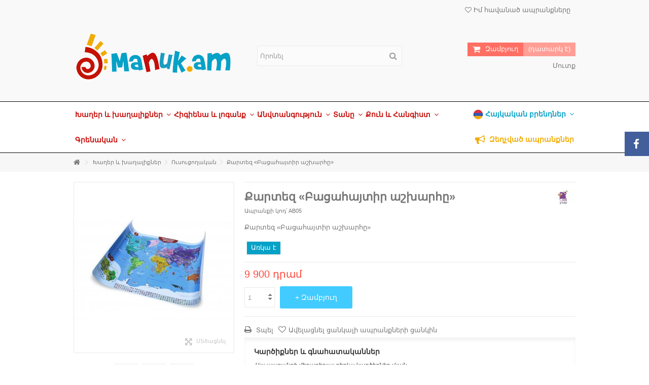

--- FILE ---
content_type: text/html; charset=utf-8
request_url: https://www.manuk.am/%D5%B8%D6%82%D5%BD%D5%B8%D6%82%D6%81%D5%B8%D5%B2%D5%A1%D5%AF%D5%A1%D5%B6/%D5%A1%D6%80%D5%A4%D5%AB%D5%A2%D5%B8%D6%82%D6%84-%D5%A5%D6%80%D5%A5%D5%BE%D5%A1%D5%B6%D5%B8%D6%82%D5%B4-%D5%BF%D5%B8%D5%B6-%D5%A7-10237.html
body_size: 25340
content:
<!DOCTYPE HTML> <!--[if lt IE 7]><html class="no-js lt-ie9 lt-ie8 lt-ie7" lang="hy"><![endif]--> <!--[if IE 7]><html class="no-js lt-ie9 lt-ie8 ie7" lang="hy"><![endif]--> <!--[if IE 8]><html class="no-js lt-ie9 ie8" lang="hy"><![endif]--> <!--[if gt IE 8]><html class="no-js ie9" lang="hy"><![endif]--><html lang="hy"><head>    <meta charset="utf-8" /><title>Քարտեզ «Բացահայտիր աշխարհը»</title><meta name="description" content="Քարտեզ «Բացահայտիր աշխարհը»" /><meta name="keywords" content="silwerhof,silverhof,6,dprocakan,դպրոցական,գրենական,grenakan,каркин,гцагратуп,gcagratup,gcagrutyun,gcagir,գծագրատուփ,գծագիր,կարկին,պարագա" /><meta name="robots" content="index,follow" /><meta name="viewport" content="initial-scale=1,user-scalable=no,maximum-scale=1,width=device-width"><meta name="apple-mobile-web-app-capable" content="yes" /><meta name="author" content="IE Studio"><meta name="google-site-verification" content="LSxa6qw5FWzuK77Ttqi0A42UsE7P9JNLiCb0hCbaOeU" /><link rel="icon" type="image/vnd.microsoft.icon" href="/img/favicon.ico?1735545498" /><link rel="shortcut icon" type="image/x-icon" href="/img/favicon.ico?1735545498" /><link rel="publisher" href="https://plus.google.com/+ManukAmOnline"><link rel="stylesheet" href="https://www.manuk.am/themes/warehouse/cache/v_2273_89b7912d16e41f97f6d2b4001253c41e_all.css" type="text/css" media="all" /><link rel="stylesheet" href="https://www.manuk.am/themes/warehouse/cache/v_2273_7594188f31029956b79080dad68c59f6_print.css" type="text/css" media="print" /> 
<script type="text/javascript" data-keepinline="true">// instantiate object
	
		var oGsr = {};
		var bt_msgs = {"delay":"You have not filled out a numeric for delay option","fbId":"You have not filled out a numeric for Facebook App ID option","fbsecret":"You have not filled out Facebook App Secret option","reviewDate":"You have not filled out the review's date","title":"You have not filled out the title","comment":"You have not filled out the comment","report":"You have not filled out the report comment","rating":"You have not selected the rating for the review","checkreview":"You have not selected one review","email":"You have not filled out your email","status":"You didn't select any status","vouchercode":"You have not filled out the voucher code","voucheramount":"You have left 0 as value for voucher's value","voucherminimum":"Minimum amount is not a numeric","vouchermaximum":"Maximum quantity is not a numeric","vouchervalidity":"You have left 0 as value for voucher's validity","reviewModerationTxt":{"2":"You have not filled out your legal text for using a moderation with language \u0540\u0561\u0575\u0565\u0580\u0565\u0576 (Armenian). Click on the language drop-down list in order to fill out the correct language field(s)."},"reviewModifyTxt":{"2":"You have not filled out your legal text for using a review modification tool with language \u0540\u0561\u0575\u0565\u0580\u0565\u0576 (Armenian). Click on the language drop-down list in order to fill out the correct language field(s)."},"emailTitle":{"2":"You have not filled out your title or text with language \u0540\u0561\u0575\u0565\u0580\u0565\u0576 (Armenian). Click on the language drop-down list in order to fill out the correct language field(s)."},"emaillCategory":{"2":"You have not filled out your category label with language \u0540\u0561\u0575\u0565\u0580\u0565\u0576 (Armenian). Click on the language drop-down list in order to fill out the correct language field(s)."},"emaillProduct":{"2":"You have not filled out your product label with language \u0540\u0561\u0575\u0565\u0580\u0565\u0576 (Armenian). Click on the language drop-down list in order to fill out the correct language field(s)."},"emaillSentence":{"2":"You have not filled out your custom body sentence with language \u0540\u0561\u0575\u0565\u0580\u0565\u0576 (Armenian). Click on the language drop-down list in order to fill out the correct language field(s)."}};
		var bt_sImgUrl = '/modules/gsnippetsreviews/views/img/';
		var bt_sWebService = '/modules/gsnippetsreviews/ws-gsnippetsreviews.php';
		var sGsrModuleName = 'gsr';
		var bt_aFancyReviewForm = {};
		var bt_aFancyReviewTabForm = {};
		var bt_oScrollTo = {};
		bt_oScrollTo.execute = false;
		var bt_oUseSocialButton = {};
		var bt_oActivateReviewTab = {};
		bt_oActivateReviewTab.run = false;
		var bt_oDeactivateReviewTab = {};
		bt_oDeactivateReviewTab.run = false;
		var bt_aReviewReport = new Array();
		var bt_oCallback = {};
		bt_oCallback.run = false;
		var bt_aStarsRating = new Array();
		var bt_oBxSlider = {};
		bt_oBxSlider.run = false;</script>  <!--[if lt IE 9]> 
<script async src="https://oss.maxcdn.com/libs/html5shiv/3.7.0/html5shiv.js"></script> 
<script async src="https://oss.maxcdn.com/libs/respond.js/1.3.0/respond.min.js"></script> <![endif]--> <!--[if lte IE 9]> 
<script async src="https://www.manuk.am/themes/warehouse/js/flexibility.js"></script> <script type="application/ld+json">{
           "@context" : "http://schema.org",
           "@type" : "Organization",
           "name" : "Manuk.am",
           "url" : "https://www.manuk.am",
           "sameAs" : [
           "https://vk.com/manuk_am",
           "https://www.facebook.com/www.manuk.am",
           "https://plus.google.com/+ManukAmOnline" ]
        }</script> <![endif]--><meta property="og:title" content="&#1364;&#1377;&#1408;&#1407;&#1381;&#1382; &laquo;&#1330;&#1377;&#1409;&#1377;&#1392;&#1377;&#1397;&#1407;&#1387;&#1408; &#1377;&#1399;&#1389;&#1377;&#1408;&#1392;&#1384;&raquo;"/><meta property="og:url" content="https://www.manuk.am/%D5%B8%D6%82%D5%BD%D5%B8%D6%82%D6%81%D5%B8%D5%B2%D5%A1%D5%AF%D5%A1%D5%B6/%D5%A1%D6%80%D5%A4%D5%AB%D5%A2%D5%B8%D6%82%D6%84-%D5%A5%D6%80%D5%A5%D5%BE%D5%A1%D5%B6%D5%B8%D6%82%D5%B4-%D5%BF%D5%B8%D5%B6-%D5%A7-10237.html"/><meta property="og:site_name" content="Manuk.am"/><meta property="og:description" content="Քարտեզ «Բացահայտիր աշխարհը»"><meta property="og:type" content="product"><meta property="og:image" content="https://www.manuk.am/img/manukam-լավագույնը-մանուկներին-logo-1484552488.jpg" /><link rel="manifest" href="/manifest.json">     </head><body id="product" class="not-index product product-10237 product-արդիբուք-երեվանում-տոն-է category-38 category-ուսուցողական hide-left-column hide-right-column lang_hy "><div id="preloader"><div id="status">&nbsp;</div></div><div id="fb-root"></div><div id="fb-customer-chat" class="fb-customerchat"></div>    <div id="fb-root"></div>  <div id="fblike-box" class="right_fb"><div class="belt"><i class="icon-facebook"></i></div><div id="fblike_inner"><div class="fb-like-box-inner"><div class="fb-page" data-href="https://www.facebook.com/www.manuk.am" data-width="292" data-small-header="true" data-adapt-container-width="true" data-hide-cover="false" data-show-facepile="true"><div class="fb-xfbml-parse-ignore"></div></div></div></div></div><div id="page"><div class="header-container"> <header id="header"><div class="banner"><div class="container"><div class="row"></div></div></div><div><div class="container container-header"><div class="nav"><div class="row"> <nav> <a href="https://www.manuk.am/module/blockwishlist/mywishlist" title="Իմ հավանած ապրանքները" class="wishlist_top_link pull-right"><i class="icon-heart-o"></i> Իմ հավանած ապրանքները</a> </nav></div></div><div id="desktop-header" class="desktop-header"><div class="row"><div id="header_logo" class="col-xs-12 col-sm-4 "><h1> <a href="https://www.manuk.am/" title="Manuk.am"> <img class="logo img-responsive replace-2xlogo" src="https://www.manuk.am/img/manukam-լավագույնը-մանուկներին-logo-1484552488.jpg" width="324" height="99" alt="Manuk.am" /> </a></h1></div><div id="search_block_top_content" class="col-xs-12 col-sm-4 "><div class="iqitsearch-inner"><div id="search_block_top" class="search_block_top iqit-search" ><form method="get" action="//www.manuk.am/search" id="searchbox"> <input type="hidden" name="controller" value="search" /> <input type="hidden" name="orderby" value="position" /> <input type="hidden" name="orderway" value="desc" /><div class="search_query_container "> <input type="hidden" name="search-cat-select" value="0" class="search-cat-select" /> <input class="search_query form-control" type="text" id="search_query_top" name="search_query" placeholder="Որոնել" value="" /> <button type="submit" name="submit_search" class="button-search"> <span>Որոնել</span> </button></div></form></div></div></div><div id="shopping_cart_container" class="col-xs-12 col-sm-4 clearfix"><div class="shopping_cart"> <a href="https://www.manuk.am/quick-order" title="Նայել զամբյուղը" rel="nofollow"> <span class="cart_name">Զամբյուղ</span><div class="more_info"> <span class="ajax_cart_quantity unvisible">0</span> <span class="ajax_cart_product_txt unvisible">Ապրանք:</span> <span class="ajax_cart_product_txt_s unvisible">Ապրանք:</span> <span class="ajax_cart_total unvisible"> </span> <span class="ajax_cart_no_product">(դատարկ է)</span></div> </a><div class="cart_block block exclusive"><div class="block_content"><div class="cart_block_list"><p class="cart_block_no_products"> Ապրանք չկա</p><div class="cart-prices"><div class="cart-prices-line first-line"> <span class="price cart_block_shipping_cost ajax_cart_shipping_cost unvisible"> Խնդրում ենք մուտք գործել </span> <span class="unvisible"> Առաքում </span></div><div class="cart-prices-line last-line"> <span class="price cart_block_total ajax_block_cart_total">0 դրամ</span> <span>Ընդամենը</span></div></div><p class="cart-buttons"> <a id="button_order_cart" class="btn btn-default button button-medium" href="https://www.manuk.am/quick-order" title="Պատվերի ձեւակերպում" rel="nofollow"> <span> Պատվերի ձեւակերպում<i class="icon-chevron-right right"></i> </span> </a></p></div></div></div></div></div><div id="layer_cart"><div class="layer_cart_title col-xs-12"><h5> <i class="icon-check"></i> Ապրանքը հաջողությամբ ավելացվել է զամբյուղին</h5></div><div class="clearfix" ><div class="layer_cart_product col-xs-12 col-md-6"> <span class="cross" title="Փակել պատուհանը"></span><div class="product-image-container layer_cart_img"></div><div class="layer_cart_product_info"> <span id="layer_cart_product_title" class="product-name"></span> <span id="layer_cart_product_attributes"></span><div> Քանակ <span id="layer_cart_product_quantity"></span></div><div> <strong>Ընդամենը <span id="layer_cart_product_price"></span></strong></div></div></div><div class="layer_cart_cart col-xs-12 col-md-6"><h5 class="overall_cart_title"> <span class="ajax_cart_product_txt_s unvisible"> Զամբյուղում կա <span class="ajax_cart_quantity">0</span> ապրանք </span> <span class="ajax_cart_product_txt "> Զամբյուղում կա 1 ապրանք </span></h5><div class="layer_cart_row"> Ընդամենը ապրանք <span class="ajax_block_products_total"> </span></div><div class="layer_cart_row ajax_shipping-container"> <strong class="dark unvisible"> Ընդամենը առաքում&nbsp; </strong> <span class="ajax_cart_shipping_cost unvisible"> Խնդրում ենք մուտք գործել </span></div><div class="layer_cart_row"> <strong> Ընդամենը <span class="ajax_block_cart_total"> </span> </strong></div></div></div><div class="button-container clearfix"><div class="pull-right"> <span class="continue btn btn-default" title="Շարունակել գնումները"> <span> <i class="icon-chevron-left left"></i> Շարունակել գնումները </span> </span> <a class="btn btn-default button button-medium" href="https://www.manuk.am/quick-order" title="Ձևակերպել" rel="nofollow"> <span> Ձևակերպել <i class="icon-chevron-right right"></i> </span> </a></div></div><div class="crossseling"></div></div><div class="layer_cart_overlay"></div><div class="header_user_info col-xs-12 col-sm-4"> <a class="login" href="https://www.manuk.am/my-account" rel="nofollow" title="Մուտք Ձեր հաշիվ"> <i class="icon-signin"></i> Մուտք </a></div></div></div><div class="mobile-condensed-header mobile-style mobile-style1 "><div id="mh-sticky" class="not-sticked"><div class="mobile-main-wrapper"><div class="mobile-main-bar"><div class="mh-button mh-menu"> <span id="mh-menu"><i class="icon-reorder mh-icon"></i></span></div><div class="mh-button mh-search"> <span id="mh-search" data-mh-search="1"><i class="icon-search mh-icon"></i></span></div><div class="mobile-h-logo"> <a href="https://www.manuk.am/" title="Manuk.am"> <img class="logo img-responsive replace-2xlogo" src="https://www.manuk.am/img/manukam-լավագույնը-մանուկներին-logo-1484552488.jpg" width="324" height="99" alt="Manuk.am" /> </a></div><div class="mh-button mh-user"> <span id="mh-user"><i class="icon-user mh-icon "></i></span><div class="mh-drop"><p>Խնդրում ենք մուտք գործել կամ գրանցվել</p><ul><li><a href="https://www.manuk.am/my-account" title="Մուտք" rel="nofollow">Մուտք/Գրանցում</a></li></ul></div></div><div id="mh-cart-wrapper" class="mh-button mh-cart"> <span id="mh-cart"> <i class="icon-shopping-cart mh-icon "></i> </span></div></div></div><div class="mh-dropdowns"><div class="mh-drop mh-search-drop"><div class="search_block_top mh-search-module"><form method="get" action="//www.manuk.am/search"> <input type="hidden" name="controller" value="search" /> <input type="hidden" name="orderby" value="position" /> <input type="hidden" name="orderway" value="desc" /><div class="search_query_container "> <input type="hidden" name="search-cat-select" value="0" class="search-cat-select" /><input class="search_query form-control" type="text" name="search_query" placeholder="Որոնել" value="" /></div> <button type="submit" name="submit_search" class="button-search"> <span>Որոնել</span> </button></form></div></div></div></div></div></div></div><div class="fw-pseudo-wrapper"><div class="desktop-header"><div class="iqitmegamenu-wrapper col-xs-12 cbp-hor-width-0 clearfix"><div id="iqitmegamenu-horizontal" class="iqitmegamenu " role="navigation"><div class="container"> <nav id="cbp-hrmenu" class="cbp-hrmenu cbp-horizontal cbp-hrsub-narrow cbp-fade cbp-arrowed "><ul><li class="cbp-hrmenu-tab cbp-hrmenu-tab-22 pull-right cbp-pulled-right"> <a href="https://www.manuk.am/180-արտադրված-է-հայաստանում" ><span class="cbp-tab-title"> <img src="https://www.manuk.am/img/cms/armenian_flag-0.png" alt="Հայկական բրենդներ" class="cbp-mainlink-iicon" />Հայկական բրենդներ <i class="icon-angle-down cbp-submenu-aindicator"></i></span> <span class="cbp-triangle-container"><span class="cbp-triangle-top"></span><span class="cbp-triangle-top-back"></span></span> </a><div class="cbp-hrsub col-xs-12"><div class="cbp-hrsub-inner"><div class="row menu_row menu-element first_rows menu-element-id-1"><div class="col-xs-3 cbp-menu-column cbp-menu-element menu-element-id-2 " ><div class="cbp-menu-column-inner"><ul class="cbp-links cbp-category-tree"><li ><div class="cbp-category-link-w"><a href="https://www.manuk.am/188-tp-teepee">Tp Teepee</a></div></li><li ><div class="cbp-category-link-w"><a href="https://www.manuk.am/189-wool-dreams">Wool Dreams</a></div></li><li ><div class="cbp-category-link-w"><a href="https://www.manuk.am/190-այլ-կերպ">Այլ կերպ</a></div></li><li ><div class="cbp-category-link-w"><a href="https://www.manuk.am/191-արվեստ">Արվեստ</a></div></li><li ><div class="cbp-category-link-w"><a href="https://www.manuk.am/192-tushpa-անկողնային-պարագաներ">Tushpa անկողնային պարագաներ</a></div></li><li ><div class="cbp-category-link-w"><a href="https://www.manuk.am/194-հյուսե">Հյուսե</a></div></li><li ><div class="cbp-category-link-w"><a href="https://www.manuk.am/195-nuri-design">Nuri Design</a></div></li><li ><div class="cbp-category-link-w"><a href="https://www.manuk.am/218-ardibook">ArdiBook</a></div></li></ul></div></div><div class="col-xs-3 cbp-menu-column cbp-menu-element menu-element-id-3 " ><div class="cbp-menu-column-inner"><ul class="cbp-links cbp-category-tree"><li ><div class="cbp-category-link-w"><a href="https://www.manuk.am/196-պարկ-աթոռ">Պարկ Աթոռ</a></div></li><li ><div class="cbp-category-link-w"><a href="https://www.manuk.am/197-արեւիկ-հրատարակչություն">Արևիկ հրատարակչություն</a></div></li><li ><div class="cbp-category-link-w"><a href="https://www.manuk.am/198-զանգակ-հրատարակչություն"> Զանգակ հրատարակչություն</a></div></li><li ><div class="cbp-category-link-w"><a href="https://www.manuk.am/199-mankan">Mankan</a></div></li><li ><div class="cbp-category-link-w"><a href="https://www.manuk.am/200-mommy-pillow">Mommy Pillow</a></div></li><li ><div class="cbp-category-link-w"><a href="https://www.manuk.am/201-handmade-by-sona-sagradova">Handmade by Sona Sagradova</a></div></li><li ><div class="cbp-category-link-w"><a href="https://www.manuk.am/202-mandarin-accessories">Mandarin Accessories</a></div></li><li ><div class="cbp-category-link-w"><a href="https://www.manuk.am/221-dreambox">Dreambox</a></div></li></ul></div></div><div class="col-xs-3 cbp-menu-column cbp-menu-element menu-element-id-4 " ><div class="cbp-menu-column-inner"><ul class="cbp-links cbp-category-tree"><li ><div class="cbp-category-link-w"><a href="https://www.manuk.am/203-michele-accessories">Michele accessories</a></div></li><li ><div class="cbp-category-link-w"><a href="https://www.manuk.am/204-antares-media-holding">Antares Media Holding</a></div></li><li ><div class="cbp-category-link-w"><a href="https://www.manuk.am/205-tukeco">Tukeco</a></div></li><li ><div class="cbp-category-link-w"><a href="https://www.manuk.am/206-մամ">Մամ</a></div></li><li ><div class="cbp-category-link-w"><a href="https://www.manuk.am/207-հոլ">Հոլ</a></div></li><li ><div class="cbp-category-link-w"><a href="https://www.manuk.am/208-բուկինիստ-հրատարակչություն">Բուկինիստ հրատարակչություն</a></div></li><li ><div class="cbp-category-link-w"><a href="https://www.manuk.am/209-gayane-avetisyan-kid-photo">Gayane Avetisyan Kid Photo</a></div></li></ul></div></div><div class="col-xs-3 cbp-menu-column cbp-menu-element menu-element-id-5 " ><div class="cbp-menu-column-inner"><ul class="cbp-links cbp-category-tree"><li ><div class="cbp-category-link-w"><a href="https://www.manuk.am/210-happy-kids">Happy Kids</a></div></li><li ><div class="cbp-category-link-w"><a href="https://www.manuk.am/211-flexi-sand">Flexi Sand</a></div></li><li ><div class="cbp-category-link-w"><a href="https://www.manuk.am/212-noywood">Noywood</a></div></li><li ><div class="cbp-category-link-w"><a href="https://www.manuk.am/213-փոքրիկ-էյնշտեյն">Փոքրիկ Էյնշտեյն</a></div></li><li ><div class="cbp-category-link-w"><a href="https://www.manuk.am/214-jasmine-home">Jasmine Home</a></div></li><li ><div class="cbp-category-link-w"><a href="https://www.manuk.am/216-oror">Oror</a></div></li><li ><div class="cbp-category-link-w"><a href="https://www.manuk.am/217-xaxalove">Xaxalove</a></div></li></ul></div></div></div></div></div></li><li class="cbp-hrmenu-tab cbp-hrmenu-tab-5 "> <a href="https://www.manuk.am/37-խաղեր-և-խաղալիքներ" ><span class="cbp-tab-title"> Խաղեր և խաղալիքներ <i class="icon-angle-down cbp-submenu-aindicator"></i></span> <span class="cbp-triangle-container"><span class="cbp-triangle-top"></span><span class="cbp-triangle-top-back"></span></span> </a><div class="cbp-hrsub col-xs-12"><div class="cbp-hrsub-inner"><div class="row menu_row menu-element first_rows menu-element-id-1"><div class="col-xs-4 cbp-menu-column cbp-menu-element menu-element-id-2 " ><div class="cbp-menu-column-inner"><ul class="cbp-links cbp-category-tree"><li ><div class="cbp-category-link-w"><a href="https://www.manuk.am/38-ուսուցողական">Ուսուցողական</a></div></li><li ><div class="cbp-category-link-w"><a href="https://www.manuk.am/39-փափուկ-խաղալիքներ">Փափուկ խաղալիքներ</a></div></li><li ><div class="cbp-category-link-w"><a href="https://www.manuk.am/40-տիկնիկներ">Տիկնիկներ</a></div></li><li ><div class="cbp-category-link-w"><a href="https://www.manuk.am/41-տնակներ-եւ-բատուտներ">Տնակներ և բատուտներ</a></div></li><li ><div class="cbp-category-link-w"><a href="https://www.manuk.am/42-ավտոմեքենաներ">Ավտոմեքենաներ</a></div></li><li ><div class="cbp-category-link-w"><a href="https://www.manuk.am/45-օրորոցային">Օրորոցային</a></div></li><li ><div class="cbp-category-link-w"><a href="https://www.manuk.am/179-գրատախտակներ">Գրատախտակներ</a></div></li></ul></div></div><div class="col-xs-4 cbp-menu-column cbp-menu-element menu-element-id-3 " ><div class="cbp-menu-column-inner"><ul class="cbp-links cbp-category-tree"><li ><div class="cbp-category-link-w"><a href="https://www.manuk.am/47-սեղանի-խաղեր">Սեղանի խաղեր</a></div></li><li ><div class="cbp-category-link-w"><a href="https://www.manuk.am/77-կոնստրուկտորներ">Կոնստրուկտորներ</a></div></li><li ><div class="cbp-category-link-w"><a href="https://www.manuk.am/132-diy-կոնստրուկտորներ">DIY Կոնստրուկտորներ</a></div></li><li ><div class="cbp-category-link-w"><a href="https://www.manuk.am/86-փայտից">Փայտից</a></div></li><li ><div class="cbp-category-link-w"><a href="https://www.manuk.am/100-մուլտհերոսներ">Մուլտհերոսներ</a></div></li><li ><div class="cbp-category-link-w"><a href="https://www.manuk.am/103-կինետիկ-ավազ">Կինետիկ ավազ</a></div></li></ul></div></div><div class="col-xs-4 cbp-menu-column cbp-menu-element menu-element-id-4 " ><div class="cbp-menu-column-inner"><ul class="cbp-links cbp-category-tree"><li class="cbp-hrsub-haslevel2"><div class="cbp-category-link-w"><a href="https://www.manuk.am/104-կենցաղային-պարագաներ">Կենցաղային պարագաներ</a><ul class="cbp-hrsub-level2"><li ><div class="cbp-category-link-w"> <a href="https://www.manuk.am/148-գործիքների-հավաքածու">Գործիքների հավաքածու</a></div></li></ul></div></li><li ><div class="cbp-category-link-w"><a href="https://www.manuk.am/84-ծեփամածիկներ">Ծեփամածիկներ</a></div></li><li ><div class="cbp-category-link-w"><a href="https://www.manuk.am/134-ատրճանակներ">Ատրճանակներ</a></div></li><li ><div class="cbp-category-link-w"><a href="https://www.manuk.am/138-ռոբոտներ-եւ-տրանսֆորմերներ">Ռոբոտներ և տրանսֆորմերներ</a></div></li><li ><div class="cbp-category-link-w"><a href="https://www.manuk.am/147-երաժշտական-խաղալիքներ">Երաժշտական խաղալիքներ</a></div></li><li ><div class="cbp-category-link-w"><a href="https://www.manuk.am/78-այլ">Այլ</a></div></li></ul></div></div></div></div></div></li><li class="cbp-hrmenu-tab cbp-hrmenu-tab-2 "> <a href="https://www.manuk.am/3-հիգիենա-եւ-լոգանք" ><span class="cbp-tab-title"> Հիգիենա և լոգանք <i class="icon-angle-down cbp-submenu-aindicator"></i></span> <span class="cbp-triangle-container"><span class="cbp-triangle-top"></span><span class="cbp-triangle-top-back"></span></span> </a><div class="cbp-hrsub col-xs-12"><div class="cbp-hrsub-inner"><div class="row menu_row menu-element first_rows menu-element-id-1"><div class="col-xs-4 cbp-menu-column cbp-menu-element menu-element-id-4 " ><div class="cbp-menu-column-inner"><div class="row cbp-categories-row"><div class="col-xs-12"> <a href="https://www.manuk.am/19-խնամքի-պարագաներ" class="cbp-column-title cbp-category-title">Խնամքի պարագաներ</a><ul class="cbp-links cbp-category-tree"><li ><div class="cbp-category-link-w"> <a href="https://www.manuk.am/154-գիշերանոթներ">Գիշերանոթներ</a></div></li><li ><div class="cbp-category-link-w"> <a href="https://www.manuk.am/71-այլ">Այլ</a></div></li></ul></div></div></div></div><div class="col-xs-4 cbp-menu-column cbp-menu-element menu-element-id-5 " ><div class="cbp-menu-column-inner"><div class="row cbp-categories-row"><div class="col-xs-12"> <a href="https://www.manuk.am/7-լոգանք" class="cbp-column-title cbp-category-title">Լոգանք</a><ul class="cbp-links cbp-category-tree"><li ><div class="cbp-category-link-w"> <a href="https://www.manuk.am/16-լոգանքի-խաղալիքներ-եւ-աքսեսուարներ">Լոգանքի խաղալիքներ և աքսեսուարներ</a></div></li></ul></div></div></div></div><div class="col-xs-4 cbp-menu-column cbp-menu-element menu-element-id-2 " ><div class="cbp-menu-column-inner"><div class="row cbp-categories-row"></div></div></div></div></div></div></li><li class="cbp-hrmenu-tab cbp-hrmenu-tab-17 "> <a href="https://www.manuk.am/49-անվտանգություն" ><span class="cbp-tab-title"> Անվտանգություն <i class="icon-angle-down cbp-submenu-aindicator"></i></span> <span class="cbp-triangle-container"><span class="cbp-triangle-top"></span><span class="cbp-triangle-top-back"></span></span> </a><div class="cbp-hrsub col-xs-12"><div class="cbp-hrsub-inner"><div class="row menu_row menu-element first_rows menu-element-id-1"><div class="col-xs-3 cbp-menu-column cbp-menu-element menu-element-id-2 " ><div class="cbp-menu-column-inner"><ul class="cbp-links cbp-category-tree"><li ><div class="cbp-category-link-w"><a href="https://www.manuk.am/59-մանեժներ">Մանեժներ </a></div></li><li ><div class="cbp-category-link-w"><a href="https://www.manuk.am/163-պարագաներ">Պարագաներ</a></div></li></ul></div></div></div></div></div></li><li class="cbp-hrmenu-tab cbp-hrmenu-tab-19 "> <a href="https://www.manuk.am/55-տանը" ><span class="cbp-tab-title"> Տանը <i class="icon-angle-down cbp-submenu-aindicator"></i></span> <span class="cbp-triangle-container"><span class="cbp-triangle-top"></span><span class="cbp-triangle-top-back"></span></span> </a><div class="cbp-hrsub col-xs-12"><div class="cbp-hrsub-inner"><div class="row menu_row menu-element first_rows menu-element-id-1"><div class="col-xs-3 cbp-menu-column cbp-menu-element menu-element-id-2 " ><div class="cbp-menu-column-inner"><ul class="cbp-links cbp-category-tree"><li ><div class="cbp-category-link-w"><a href="https://www.manuk.am/137-մանկական-գորգեր">Մանկական գորգեր</a></div></li><li ><div class="cbp-category-link-w"><a href="https://www.manuk.am/157-քայլակներ">Քայլակներ</a></div></li><li ><div class="cbp-category-link-w"><a href="https://www.manuk.am/158-աթոռներ-եւ-ճոճանակներ">Աթոռներ և ճոճանակներ</a></div></li><li class="cbp-hrsub-haslevel2"><div class="cbp-category-link-w"><a href="https://www.manuk.am/101-աքսեսուարներ">Աքսեսուարներ</a><ul class="cbp-hrsub-level2"><li ><div class="cbp-category-link-w"> <a href="https://www.manuk.am/166-ժամացույցներ">Ժամացույցներ</a></div></li></ul></div></li></ul></div></div></div></div></div></li><li class="cbp-hrmenu-tab cbp-hrmenu-tab-18 "> <a href="https://www.manuk.am/87-քուն-և-հանգիստ" ><span class="cbp-tab-title"> Քուն և Հանգիստ <i class="icon-angle-down cbp-submenu-aindicator"></i></span> <span class="cbp-triangle-container"><span class="cbp-triangle-top"></span><span class="cbp-triangle-top-back"></span></span> </a><div class="cbp-hrsub col-xs-12"><div class="cbp-hrsub-inner"><div class="row menu_row menu-element first_rows menu-element-id-1"><div class="col-xs-3 cbp-menu-column cbp-menu-element menu-element-id-2 " ><div class="cbp-menu-column-inner"><ul class="cbp-links cbp-category-tree"><li ><div class="cbp-category-link-w"><a href="https://www.manuk.am/90-բարձեր">Բարձեր</a></div></li><li class="cbp-hrsub-haslevel2"><div class="cbp-category-link-w"><a href="https://www.manuk.am/135-անկողնային-պարագաներ">Անկողնային պարագաներ</a><ul class="cbp-hrsub-level2"><li ><div class="cbp-category-link-w"> <a href="https://www.manuk.am/171-վերմակներ">Վերմակներ</a></div></li><li ><div class="cbp-category-link-w"> <a href="https://www.manuk.am/172-ներքնակներ">Ներքնակներ</a></div></li><li ><div class="cbp-category-link-w"> <a href="https://www.manuk.am/173-բարձեր">Բարձեր </a></div></li><li ><div class="cbp-category-link-w"> <a href="https://www.manuk.am/174-անկողնային-հավաքածուներ">Անկողնային հավաքածուներ</a></div></li><li ><div class="cbp-category-link-w"> <a href="https://www.manuk.am/175-Ծածկոցներ">Ծածկոցներ</a></div></li></ul></div></li><li ><div class="cbp-category-link-w"><a href="https://www.manuk.am/136-քնապարկեր">Քնապարկեր</a></div></li><li ><div class="cbp-category-link-w"><a href="https://www.manuk.am/170-վիգվամ-տնակներ">Վիգվամ տնակներ</a></div></li></ul></div></div></div></div></div></li><li class="cbp-hrmenu-tab cbp-hrmenu-tab-6 "> <a href="https://www.manuk.am/52-գրենական" ><span class="cbp-tab-title"> Գրենական <i class="icon-angle-down cbp-submenu-aindicator"></i></span> <span class="cbp-triangle-container"><span class="cbp-triangle-top"></span><span class="cbp-triangle-top-back"></span></span> </a><div class="cbp-hrsub col-xs-12"><div class="cbp-hrsub-inner"><div class="row menu_row menu-element first_rows menu-element-id-1"><div class="col-xs-6 cbp-menu-column cbp-menu-element menu-element-id-2 " ><div class="cbp-menu-column-inner"><div class="row cbp-categories-row"><div class="col-xs-12"> <a href="https://www.manuk.am/52-գրենական" class="cbp-column-title cbp-category-title">Գրենական</a><ul class="cbp-links cbp-category-tree"><li ><div class="cbp-category-link-w"> <a href="https://www.manuk.am/79-գրքեր">Գրքեր</a></div></li><li ><div class="cbp-category-link-w"> <a href="https://www.manuk.am/80-նկարչական">Նկարչական</a></div></li><li ><div class="cbp-category-link-w"> <a href="https://www.manuk.am/124-գրատախտակներ">Գրատախտակներ</a></div></li></ul></div></div></div></div><div class="col-xs-6 cbp-menu-column cbp-menu-element menu-element-id-3 " ><div class="cbp-menu-column-inner"><div class="row cbp-categories-row"></div></div></div></div></div></div></li><li class="cbp-hrmenu-tab cbp-hrmenu-tab-14 pull-right cbp-pulled-right"> <a href="https://www.manuk.am/prices-drop" ><span class="cbp-tab-title"> <i class="icon-bullhorn cbp-mainlink-icon"></i> Զեղչված ապրանքներ</span> </a></li></ul> </nav></div><div id="iqitmegamenu-mobile"><div id="iqitmegamenu-shower" class="clearfix"><div class="container"><div class="iqitmegamenu-icon"><i class="icon-reorder"></i></div> <span>Մենյու</span></div></div><div class="cbp-mobilesubmenu"><div class="container"><ul id="iqitmegamenu-accordion" class="cbp-spmenu cbp-spmenu-vertical cbp-spmenu-left"><li id="cbp-close-mobile"><i class="icon-chevron-left"></i> Փակել</li><li><a href="https://www.manuk.am/37-խաղեր-և-խաղալիքներ" title="Խաղեր և խաղալիքներ">Խաղեր և խաղալիքներ</a><ul><li><a href="https://www.manuk.am/38-ուսուցողական" title="Ուսուցողական">Ուսուցողական</a></li><li><a href="https://www.manuk.am/39-փափուկ-խաղալիքներ" title="Փափուկ խաղալիքներ">Փափուկ խաղալիքներ</a></li><li><a href="https://www.manuk.am/40-տիկնիկներ" title="Տիկնիկներ">Տիկնիկներ</a></li><li><a href="https://www.manuk.am/41-տնակներ-եւ-բատուտներ" title="Տնակներ և բատուտներ">Տնակներ և բատուտներ</a></li><li><a href="https://www.manuk.am/42-ավտոմեքենաներ" title="Ավտոմեքենաներ">Ավտոմեքենաներ</a></li><li><a href="https://www.manuk.am/45-օրորոցային" title="Օրորոցային">Օրորոցային</a></li><li><a href="https://www.manuk.am/47-սեղանի-խաղեր" title="Սեղանի խաղեր">Սեղանի խաղեր</a></li><li><a href="https://www.manuk.am/77-կոնստրուկտորներ" title="Կոնստրուկտորներ">Կոնստրուկտորներ</a></li><li><a href="https://www.manuk.am/132-diy-կոնստրուկտորներ" title="DIY Կոնստրուկտորներ">DIY Կոնստրուկտորներ</a></li><li><a href="https://www.manuk.am/86-փայտից" title="Փայտից">Փայտից</a></li><li><a href="https://www.manuk.am/100-մուլտհերոսներ" title="Մուլտհերոսներ">Մուլտհերոսներ</a></li><li><a href="https://www.manuk.am/103-կինետիկ-ավազ" title="Կինետիկ ավազ">Կինետիկ ավազ</a></li><li><a href="https://www.manuk.am/104-կենցաղային-պարագաներ" title="Կենցաղային պարագաներ">Կենցաղային պարագաներ</a><ul><li><a href="https://www.manuk.am/148-գործիքների-հավաքածու" title="Գործիքների հավաքածու">Գործիքների հավաքածու</a></li></ul></li><li><a href="https://www.manuk.am/84-ծեփամածիկներ" title="Ծեփամածիկներ">Ծեփամածիկներ</a></li><li><a href="https://www.manuk.am/134-ատրճանակներ" title="Ատրճանակներ">Ատրճանակներ</a></li><li><a href="https://www.manuk.am/138-ռոբոտներ-եւ-տրանսֆորմերներ" title="Ռոբոտներ և տրանսֆորմերներ">Ռոբոտներ և տրանսֆորմերներ</a></li><li><a href="https://www.manuk.am/147-երաժշտական-խաղալիքներ" title="Երաժշտական խաղալիքներ">Երաժշտական խաղալիքներ</a></li><li><a href="https://www.manuk.am/78-այլ" title="Այլ">Այլ</a></li><li><a href="https://www.manuk.am/179-գրատախտակներ" title="Գրատախտակներ">Գրատախտակներ</a></li></ul></li><li><a href="https://www.manuk.am/3-հիգիենա-եւ-լոգանք" title="Հիգիենա և լոգանք">Հիգիենա և լոգանք</a><ul><li><a href="https://www.manuk.am/19-խնամքի-պարագաներ" title="Խնամքի պարագաներ">Խնամքի պարագաներ</a><ul><li><a href="https://www.manuk.am/154-գիշերանոթներ" title="Գիշերանոթներ">Գիշերանոթներ</a></li><li><a href="https://www.manuk.am/71-այլ" title="Այլ">Այլ</a></li></ul></li><li><a href="https://www.manuk.am/7-լոգանք" title="Լոգանք">Լոգանք</a><ul><li><a href="https://www.manuk.am/16-լոգանքի-խաղալիքներ-եւ-աքսեսուարներ" title="Լոգանքի խաղալիքներ և աքսեսուարներ">Լոգանքի խաղալիքներ և աքսեսուարներ</a></li></ul></li></ul></li><li><a href="https://www.manuk.am/49-անվտանգություն" title="Անվտանգություն">Անվտանգություն</a><ul><li><a href="https://www.manuk.am/59-մանեժներ" title="Մանեժներ ">Մանեժներ </a></li><li><a href="https://www.manuk.am/163-պարագաներ" title="Պարագաներ">Պարագաներ</a></li></ul></li><li><a href="https://www.manuk.am/55-տանը" title="Տանը">Տանը</a><ul><li><a href="https://www.manuk.am/137-մանկական-գորգեր" title="Մանկական գորգեր">Մանկական գորգեր</a></li><li><a href="https://www.manuk.am/157-քայլակներ" title="Քայլակներ">Քայլակներ</a></li><li><a href="https://www.manuk.am/158-աթոռներ-եւ-ճոճանակներ" title="Աթոռներ և ճոճանակներ">Աթոռներ և ճոճանակներ</a></li><li><a href="https://www.manuk.am/101-աքսեսուարներ" title="Աքսեսուարներ">Աքսեսուարներ</a><ul><li><a href="https://www.manuk.am/166-ժամացույցներ" title="Ժամացույցներ">Ժամացույցներ</a></li></ul></li></ul></li><li><a href="https://www.manuk.am/87-քուն-և-հանգիստ" title="Քուն և հանգիստ">Քուն և հանգիստ</a><ul><li><a href="https://www.manuk.am/90-բարձեր" title="Բարձեր">Բարձեր</a></li><li><a href="https://www.manuk.am/135-անկողնային-պարագաներ" title="Անկողնային պարագաներ">Անկողնային պարագաներ</a><ul><li><a href="https://www.manuk.am/171-վերմակներ" title="Վերմակներ">Վերմակներ</a></li><li><a href="https://www.manuk.am/172-ներքնակներ" title="Ներքնակներ">Ներքնակներ</a></li><li><a href="https://www.manuk.am/173-բարձեր" title="Բարձեր ">Բարձեր </a></li><li><a href="https://www.manuk.am/174-անկողնային-հավաքածուներ" title="Անկողնային հավաքածուներ">Անկողնային հավաքածուներ</a></li><li><a href="https://www.manuk.am/175-Ծածկոցներ" title="Ծածկոցներ">Ծածկոցներ</a></li></ul></li><li><a href="https://www.manuk.am/136-քնապարկեր" title="Քնապարկեր">Քնապարկեր</a></li><li><a href="https://www.manuk.am/170-վիգվամ-տնակներ" title="Վիգվամ տնակներ">Վիգվամ տնակներ</a></li></ul></li><li><a href="https://www.manuk.am/52-գրենական" title="Գրենական">Գրենական</a><ul><li><a href="https://www.manuk.am/79-գրքեր" title="Գրքեր">Գրքեր</a></li><li><a href="https://www.manuk.am/80-նկարչական" title="Նկարչական">Նկարչական</a></li><li><a href="https://www.manuk.am/124-գրատախտակներ" title="Գրատախտակներ">Գրատախտակներ</a></li></ul></li><li><a href="https://www.manuk.am/180-արտադրված-է-հայաստանում" title="Արտադրված է Հայաստանում">Արտադրված է Հայաստանում</a><ul><li><a href="https://www.manuk.am/188-tp-teepee" title="Tp Teepee">Tp Teepee</a></li><li><a href="https://www.manuk.am/189-wool-dreams" title="Wool Dreams">Wool Dreams</a></li><li><a href="https://www.manuk.am/190-այլ-կերպ" title="Այլ կերպ">Այլ կերպ</a></li><li><a href="https://www.manuk.am/191-արվեստ" title="Արվեստ">Արվեստ</a></li><li><a href="https://www.manuk.am/192-tushpa-անկողնային-պարագաներ" title="Tushpa անկողնային պարագաներ">Tushpa անկողնային պարագաներ</a></li><li><a href="https://www.manuk.am/194-հյուսե" title="Հյուսե">Հյուսե</a></li><li><a href="https://www.manuk.am/195-nuri-design" title="Nuri Design">Nuri Design</a></li><li><a href="https://www.manuk.am/196-պարկ-աթոռ" title="Պարկ Աթոռ">Պարկ Աթոռ</a></li><li><a href="https://www.manuk.am/197-արեւիկ-հրատարակչություն" title="Արևիկ հրատարակչություն">Արևիկ հրատարակչություն</a></li><li><a href="https://www.manuk.am/198-զանգակ-հրատարակչություն" title=" Զանգակ հրատարակչություն"> Զանգակ հրատարակչություն</a></li><li><a href="https://www.manuk.am/199-mankan" title="Mankan">Mankan</a></li><li><a href="https://www.manuk.am/200-mommy-pillow" title="Mommy Pillow">Mommy Pillow</a></li><li><a href="https://www.manuk.am/201-handmade-by-sona-sagradova" title="Handmade by Sona Sagradova">Handmade by Sona Sagradova</a></li><li><a href="https://www.manuk.am/202-mandarin-accessories" title="Mandarin Accessories">Mandarin Accessories</a></li><li><a href="https://www.manuk.am/203-michele-accessories" title="Michele accessories">Michele accessories</a></li><li><a href="https://www.manuk.am/204-antares-media-holding" title="Antares Media Holding">Antares Media Holding</a></li><li><a href="https://www.manuk.am/205-tukeco" title="Tukeco">Tukeco</a></li><li><a href="https://www.manuk.am/206-մամ" title="Մամ">Մամ</a></li><li><a href="https://www.manuk.am/207-հոլ" title="Հոլ">Հոլ</a></li><li><a href="https://www.manuk.am/208-բուկինիստ-հրատարակչություն" title="Բուկինիստ հրատարակչություն">Բուկինիստ հրատարակչություն</a></li><li><a href="https://www.manuk.am/209-gayane-avetisyan-kid-photo" title="Gayane Avetisyan Kid Photo">Gayane Avetisyan Kid Photo</a></li><li><a href="https://www.manuk.am/210-happy-kids" title="Happy Kids">Happy Kids</a></li><li><a href="https://www.manuk.am/211-flexi-sand" title="Flexi Sand">Flexi Sand</a></li><li><a href="https://www.manuk.am/212-noywood" title="Noywood">Noywood</a></li><li><a href="https://www.manuk.am/213-փոքրիկ-էյնշտեյն" title="Փոքրիկ Էյնշտեյն">Փոքրիկ Էյնշտեյն</a></li><li><a href="https://www.manuk.am/214-jasmine-home" title="Jasmine Home">Jasmine Home</a></li><li><a href="https://www.manuk.am/216-oror" title="Oror">Oror</a></li><li><a href="https://www.manuk.am/217-xaxalove" title="Xaxalove">Xaxalove</a></li><li><a href="https://www.manuk.am/218-ardibook" title="ArdiBook">ArdiBook</a></li><li><a href="https://www.manuk.am/221-dreambox" title="Dreambox">Dreambox</a></li></ul></li><li><a href="https://www.manuk.am/prices-drop" title=" Զեղչված ապրանքներ"> Զեղչված ապրանքներ</a></li></ul></div></div><div id="cbp-spmenu-overlay" class="cbp-spmenu-overlay"></div></div></div></div></div></div> </header></div><div class="breadcrumb clearfix fullwidth-breadcrumb"><div class="container"> <a class="home" href="https://www.manuk.am/" title="Վերադառնալ գլխավոր էջ"><i class="icon-home"></i></a> <span class="navigation-pipe">&gt;</span> <span class="navigation_page"><span itemscope itemtype="http://data-vocabulary.org/Breadcrumb"><a itemprop="url" href="https://www.manuk.am/37-խաղեր-և-խաղալիքներ" title="Խաղեր և խաղալիքներ" ><span itemprop="title">Խաղեր և խաղալիքներ</span></a></span><span class="navigation-pipe">></span><span itemscope itemtype="http://data-vocabulary.org/Breadcrumb"><a itemprop="url" href="https://www.manuk.am/38-ուսուցողական" title="Ուսուցողական" ><span itemprop="title">Ուսուցողական</span></a></span><span class="navigation-pipe">></span>Քարտեզ «Բացահայտիր աշխարհը»</span></div></div><div class="columns-container"><div id="columns" class="container"><div class="fw-pseudo-wrapper"></div><div class="row content-inner"><div id="center_column" class="center_column col-xs-12 col-sm-12 "><div itemscope itemtype="https://schema.org/Product"><meta itemprop="url" content="https://www.manuk.am/ուսուցողական/արդիբուք-երեվանում-տոն-է-10237.html"><div class="primary_block row"><div class="pb-left-column col-xs-12 col-md-4 col-lg-4 "><div id="all-images-ww"><div id="all-images-wrapper" class="left-thumbs-table"><div id="closezoom"><i class="icon icon-close"></i></div><div id="taptozoom"> <button class="btn btn-default button button-medium exclusive"> <span> Սեղմեք կամ մկնիկը պահեք նկարի վրա մեծացնելու համար </span> </button></div><div id="image-block" class="clearfix"> <button type="button" data-role="next" class="slick-next slick-arrow" aria-label="Հաջորդ" role="button" style="display: block;">Հաջորդ</button> <button type="button" data-role="prev" class="slick-prev slick-arrow" aria-label="Նախորդ" role="button" style="display: block;">Նախորդ</button> <span id="view_full_size" class="easyzoom easyzoom--overlay easyzoom--with-thumbnails"> <img id="bigpic" itemprop="image" src="https://www.manuk.am/18506-large_default/արդիբուք-երեվանում-տոն-է.jpg" title="Քարտեզ «Բացահայտիր աշխարհը»" alt="Քարտեզ «Բացահայտիր աշխարհը»" width="398" height="425"/> </span> <span id="view_full_size_button" class="span_link circle-rounded-ui"> <i class="icon icon-arrows-alt"></i> <span>Մեծացնել</span> </span></div><div id="views_block" class="clearfix "><div id="thumbs_list"><ul id="thumbs_list_frame"><li id="thumbnail_18506"> <a href="https://www.manuk.am/18506-thickbox_default/արդիբուք-երեվանում-տոն-է.jpg" data-fancybox-group="other-views" class="fancybox shown" title="Քարտեզ «Բացահայտիր աշխարհը»"> <img class="img-responsive" id="thumb_18506" src="https://www.manuk.am/18506-small_default/արդիբուք-երեվանում-տոն-է.jpg" alt="Քարտեզ «Բացահայտիր աշխարհը»" title="Քարտեզ «Բացահայտիր աշխարհը»" itemprop="image" height="100" width="100" /> </a></li><li id="thumbnail_18507"> <a href="https://www.manuk.am/18507-thickbox_default/արդիբուք-երեվանում-տոն-է.jpg" data-fancybox-group="other-views" class="fancybox" title="Քարտեզ «Բացահայտիր աշխարհը»"> <img class="img-responsive" id="thumb_18507" src="https://www.manuk.am/18507-small_default/արդիբուք-երեվանում-տոն-է.jpg" alt="Քարտեզ «Բացահայտիր աշխարհը»" title="Քարտեզ «Բացահայտիր աշխարհը»" itemprop="image" height="100" width="100" /> </a></li><li id="thumbnail_18508"> <a href="https://www.manuk.am/18508-thickbox_default/արդիբուք-երեվանում-տոն-է.jpg" data-fancybox-group="other-views" class="fancybox" title="Քարտեզ «Բացահայտիր աշխարհը»"> <img class="img-responsive" id="thumb_18508" src="https://www.manuk.am/18508-small_default/արդիբուք-երեվանում-տոն-է.jpg" alt="Քարտեզ «Բացահայտիր աշխարհը»" title="Քարտեզ «Բացահայտիր աշխարհը»" itemprop="image" height="100" width="100" /> </a></li></ul></div></div></div></div><p class="resetimg clear no-print"> <span id="wrapResetImages" style="display: none;"> <a href="https://www.manuk.am/ուսուցողական/արդիբուք-երեվանում-տոն-է-10237.html" data-id="resetImages"> <i class="icon-repeat"></i> Ցուցադրել բոլոր նկարները </a> </span></p><ul id="usefull_link_block" class="clearfix no-print"></ul></div><div class="pb-center-column col-xs-12 col-md-8 col-lg-8"><div class="product-title"><h1 itemprop="name">Քարտեզ «Բացահայտիր աշխարհը»</h1><a href="https://www.manuk.am/manufacturer/236-ardibook" title="Այս արտադրողի բոլոր ապրանքները"> <span style="display: none" itemprop="brand">ArdiBook</span> <img class="imglog" alt="ArdiBook" src="https://www.manuk.am/img/m/236-mf_image2.jpg" /></a><p id="product_reference"> <label>Ապրանքի կոդ՝ </label> <span class="editable" itemprop="sku" content="AB05">AB05</span></p><p id="product_condition"> <label>Կարգավիճակ՝ </label><link itemprop="itemCondition" href="https://schema.org/NewCondition"/> <span class="editable">Նոր</span></p></div><div id="short_description_block"><div id="short_description_content" class="rte align_justify" itemprop="description"><p>Քարտեզ «Բացահայտիր աշխարհը»</p></div><p class="buttons_bottom_block"> <a href="#descriptionContent" class="btn btn-default"> Լրացուցիչ ինֆորմացիա </a></p></div><div class="available-box"><p id="availability_statut"> <span id="availability_value" class="label label-success">Առկա է</span></p><p class="warning_inline" id="last_quantities" style="display: none" >Զգուշացում՝ Պահեստում առկա է սահմանափակ քանակությամբ!</p><p id="availability_date" style="display: none;"> <span id="availability_date_label">Հասանելի կլինի՝</span> <span id="availability_date_value"></span></p><div id="oosHook" style="display: none;"><p class="form-group"> <input type="text" id="oos_customer_email" name="customer_email" size="20" value="mymail@email.com" class="mailalerts_oos_email form-control" /></p> <a href="#" class="btn btn-default" title="Ծանուցել ինձ երբ հասանելի կլինի" id="mailalert_link" rel="nofollow">Ծանուցել ինձ երբ հասանելի կլինի</a> <span id="oos_customer_email_result" style="display:none; display: block;"></span></div></div><form id="buy_block" action="https://www.manuk.am/cart" method="post"><p class="hidden"> <input type="hidden" name="token" value="51a90b58cbbcff911fdd5c938fec3f5f" /> <input type="hidden" name="id_product" value="10237" id="product_page_product_id" /> <input type="hidden" name="add" value="1" /> <input type="hidden" name="id_product_attribute" id="idCombination" value="" /></p><div class="box-info-product"><div class="product_attributes hidden clearfix"></div><div class="box-cart-bottom clearfix "><div class="price-countdown-wrapper"><div class="price-countdown price-countdown-product" style="display: none;" > <strong class="price-countdown-title"><i class="icon icon-hourglass-start faa-tada animated"></i> Ակցիայի տևողություն:</strong><div class="count-down-timer" data-countdown=""></div></div></div><div class="content_prices clearfix"><div class="price"><p class="our_price_display" itemprop="offers" itemscope itemtype="https://schema.org/Offer"><link itemprop="availability" href="https://schema.org/InStock"/><span id="our_price_display" class="price" itemprop="price" content="9900">9 900 դրամ</span><meta itemprop="priceCurrency" content="AMD" /></p><p id="old_price" class="hidden"><span id="old_price_display"><span class="price"></span></span></p></div><p id="reduction_percent" style="display:none;"><span id="reduction_percent_display"></span></p><p id="reduction_amount" style="display:none"><span id="reduction_amount_display"></span></p><div class="clear"></div></div><div id="quantity_wanted_p"><div class="quantity-input-wrapper"> <input type="text" name="qty" id="quantity_wanted" class="text" value="1" /> <a href="#" data-field-qty="qty" class="transition-300 product_quantity_down"> <span><i class="icon-caret-down"></i></span> </a> <a href="#" data-field-qty="qty" class="transition-300 product_quantity_up "> <span><i class="icon-caret-up"></i></span> </a></div> <span class="clearfix"></span></div><div class="add_to_cart_container "><p id="add_to_cart" class="buttons_bottom_block no-print"> <button type="submit" name="Submit" class="exclusive"> <span>+ Զամբյուղ</span> </button></p></div><p id="minimal_quantity_wanted_p" style="display: none;"> Այս ապրանքի պատվերի նվազագույն քանակ <b id="minimal_quantity_label">1</b></div></div><div class="more_buttons_bottom_block no-print"><div class="additional_button no-print"> <a href="javascript:print();" class="print"> Տպել </a></div><div class="buttons_bottom_block additional_button no-print"> <a id="wishlist_button_nopop" href="#" onclick="WishlistCart('wishlist_block_list', 'add', '10237', $('#idCombination').val(), document.getElementById('quantity_wanted').value); return false;" rel="nofollow" title="Ավելացնել իմ ցանկալի ապրանքների ցանկին">Ավելացնել ցանկալի ապրանքների ցանկին </a></div><div id="gsr" class="productAction average-heading"><div class="clear"></div><p class="average-heading-title padding-left-15"><i class="icon-star-empty"></i> <strong>Կարծիքներ և գնահատականներ</strong></p><div><div class="display-review padding-left-right"><div class="pull-left"> <span class="left default-text">Այս ապրանքի վերաբերյալ դեռևս կարծիքներ չկան</span></div></div><div class="clr_5"></div><div class="text-center"> <a class="btn btn-default fancybox.ajax" id="bt_btn-review-form" href="/modules/gsnippetsreviews/ws-gsnippetsreviews.php?sAction=display&sType=review&iPId=10237&iCId=0&sURI=%2F%25D5%25B8%25D6%2582%25D5%25BD%25D5%25B8%25D6%2582%25D6%2581%25D5%25B8%25D5%25B2%25D5%25A1%25D5%25AF%25D5%25A1%25D5%25B6%2F%25D5%25A1%25D6%2580%25D5%25A4%25D5%25AB%25D5%25A2%25D5%25B8%25D6%2582%25D6%2584-%25D5%25A5%25D6%2580%25D5%25A5%25D5%25BE%25D5%25A1%25D5%25B6%25D5%25B8%25D6%2582%25D5%25B4-%25D5%25BF%25D5%25B8%25D5%25B6-%25D5%25A7-10237.html&btKey=64accff5cfd075952f732209c57d4eb3" rel="nofollow"><i class="icon-pencil"></i> Գնահատել</a></div><div class="clr_0"></div></div></div>  </div></form></div></div> <a name="descriptionContent"></a><a name="tabs-ett"></a><div class="product-tabs-container"><ul class="nav nav-tabs pr-nav-tabs"><li><a href="#descriptionTab" data-toggle="tab">Նկարագրություն</a></li><li><a href="#featuresTab" data-toggle="tab">Տվյալներ</a></li><li><a href="#manufacturerTab" data-toggle="tab">Արտադրող</a></li><li><a id="more_info_tab_reviews" href="#idTab9999" data-toggle="tab" >Կարծիքներ (0)</a></li><a name="anchorReview" id="anchorReview"></a></ul><div class="tab-content pr-tab-content"> <section class="page-product-box tab-pane fade" id="descriptionTab"><div class="rte"><p><span>Արդիմափ - «Բացահայտիր աշխարհը» քարտեզի հետ միասին Ձեր երեխան կսովորի&nbsp;պետություններն ու մայրաքաղաքները, պետությունների տարածքն ու բնակչության թիվը, դրոշները, խորհրդանիշներն ու տեսարժան վայրերը: Այն պարունակում է ավելի քան 1700 ձայնագրություն և 35 տարբեր խաղեր:</span></p><p><span style="color: #d0121a;">ՈՒՇԱԴՐՈՒԹՅՈՒՆ՝ Քարտեզը կենդանացնելու և ձայները վերարտադրելու համար անհրաժեշտ է ունենալ Արդիփեն. առանց Արդիփենի, այն դառնում է սովորական նկարազարդ քարտեզ:Նշված արժեքը միայն քարտեզի համար է, իսկ արդիփենը վաճառվում&nbsp; է նաև առանձին:</span></p></div> </section> <section class="page-product-box tab-pane fade" id="featuresTab"><table class="table-data-sheet"><tr class="odd"><td>Արտադրող երկիր</td><td>Հայաստան</td></tr><tr class="even"><td>Տարիքային խումբ</td><td>3+</td></tr><tr class="odd"><td>Սեռ</td><td>Ընդհանուր</td></tr></table> </section> <section class="page-product-box tab-pane fade" id="manufacturerTab"><div class="rte"><p>ArdiBook</p></div> </section><div id="idTab9999" class="page-product-box tab-pane"> <a name="anchorReview" id="anchorReview"></a><div id="gsr" class="rte"><p class="align_center"> <a class="fancybox.ajax" id="reviewTabForm" href="/modules/gsnippetsreviews/ws-gsnippetsreviews.php?sAction=display&sType=review&iPId=10237&iCId=0&sURI=%2F%25D5%25B8%25D6%2582%25D5%25BD%25D5%25B8%25D6%2582%25D6%2581%25D5%25B8%25D5%25B2%25D5%25A1%25D5%25AF%25D5%25A1%25D5%25B6%2F%25D5%25A1%25D6%2580%25D5%25A4%25D5%25AB%25D5%25A2%25D5%25B8%25D6%2582%25D6%2584-%25D5%25A5%25D6%2580%25D5%25A5%25D5%25BE%25D5%25A1%25D5%25B6%25D5%25B8%25D6%2582%25D5%25B4-%25D5%25BF%25D5%25B8%25D5%25B6-%25D5%25A7-10237.html&btKey=64accff5cfd075952f732209c57d4eb3" rel="nofollow">Դարձեք առաջին կարծիքի հեղինակը !</a></p>  </div></div></div></div><section class="page-product-box flexslider_carousel_block blockproductscategory"><h3 class="productscategory_h3 page-product-heading"> 30 այլ ապրանք նույն կատեգորիայից</h3><div class="block_content"><div id="category_products_slider" class="alternative-slick-arrows" ><div class="slick_carousel slick_carousel_defaultp slick_carousel_style " ><div class="ajax_block_product first_item "><div class="product-container"><div class="product-image-container"> <a class="product_img_link" href="https://www.manuk.am/ուսուցողական/փայտե-ֆորմաներ-կենդանիներ-եւ-խմբեր--10179.html" title="Փայտե ֆորմաներ&#039;&#039; Կենդանիներ և խմբեր&#039;&#039;" > <img class="replace-2x img-responsive lazy img_0 img_1e" data-lazy="https://www.manuk.am/18399-home_default/փայտե-ֆորմաներ-կենդանիներ-եւ-խմբեր-.jpg" src="https://www.manuk.am/themes/warehouse/img/blank.gif" alt="Փայտե ֆորմաներ&#039;&#039; Կենդանիներ և խմբեր&#039;&#039;"/> </a><div class="product-flags"></div><div class="functional-buttons functional-buttons-grid clearfix"><div class="quickview col-xs-6"> <a class="quick-view" href="https://www.manuk.am/ուսուցողական/փայտե-ֆորմաներ-կենդանիներ-եւ-խմբեր--10179.html" rel="https://www.manuk.am/ուսուցողական/փայտե-ֆորմաներ-կենդանիներ-եւ-խմբեր--10179.html" title="Դիտել"> Դիտել </a></div><div class="wishlist"> <a class="addToWishlist wishlistProd_2252" href="#" onclick="WishlistCart('wishlist_block_list', 'add', '2252', false, 1); return false;">Ավելացնել ցանկալի ապրանքների ցանկին </a></div></div> <span class="availability availability-slidein available-diff "> <span class="availabile_product">Առկա է</span> </span></div><h5 class="product-name-container"> <a class="product-name" href="https://www.manuk.am/ուսուցողական/փայտե-ֆորմաներ-կենդանիներ-եւ-խմբեր--10179.html" title="Փայտե ֆորմաներ&#039;&#039; Կենդանիներ և խմբեր&#039;&#039;" > Փայտե ֆորմաներ&#039;&#039; Կենդանիներ և խմբեր&#039;&#039; </a></h5> <span class="product-reference">X002</span><div class="content_price"> <span class="price product-price"> 1 950 դրամ </span></div><div class="button-container"><div class="pl-quantity-input-wrapper"> <input type="text" name="qty" class="form-control qtyfield quantity_to_cart_10179" value="1"/><div class="quantity-input-b-wrapper"> <a href="#" data-field-qty="quantity_to_cart_10179" class="transition-300 pl_product_quantity_down"> <span><i class="icon-caret-down"></i></span> </a> <a href="#" data-field-qty="quantity_to_cart_10179" class="transition-300 pl_product_quantity_up "> <span><i class="icon-caret-up"></i></span> </a></div></div> <a class="button ajax_add_to_cart_button btn btn-default" href="https://www.manuk.am/cart?add=1&amp;id_product=10179&amp;token=51a90b58cbbcff911fdd5c938fec3f5f" rel="nofollow" title="+ Զամբյուղ" data-id-product-attribute="0" data-id-product="10179" data-minimal_quantity="1"> <span>+ Զամբյուղ</span> </a></div></div></div><div class="ajax_block_product item "><div class="product-container"><div class="product-image-container"> <a class="product_img_link" href="https://www.manuk.am/ուսուցողական/արդիփեն-եւ-արդիբուք-հավաքածուերեվանում-տոն-է-10233.html" title="Արդիփեն և Արդիբուք հավաքածու&quot;ԵՐԵՎԱՆՈՒՄ ՏՈՆ Է&quot;" > <img class="replace-2x img-responsive lazy img_0 img_1e" data-lazy="https://www.manuk.am/18489-home_default/արդիփեն-եւ-արդիբուք-հավաքածուերեվանում-տոն-է.jpg" src="https://www.manuk.am/themes/warehouse/img/blank.gif" alt="Արդիփեն և Արդիբուք հավաքածու&quot;ԵՐԵՎԱՆՈՒՄ ՏՈՆ Է&quot;"/> <img class="replace-2x img-responsive lazy img_1 img-rollover" data-rollover="https://www.manuk.am/18488-home_default/արդիփեն-եւ-արդիբուք-հավաքածուերեվանում-տոն-է.jpg" src="https://www.manuk.am/themes/warehouse/img/blank.gif" alt="Արդիփեն և Արդիբուք հավաքածու&quot;ԵՐԵՎԱՆՈՒՄ ՏՈՆ Է&quot;"/> </a><div class="product-flags"> <span class="sale-label">-900 դրամ</span></div><div class="functional-buttons functional-buttons-grid clearfix"><div class="quickview col-xs-6"> <a class="quick-view" href="https://www.manuk.am/ուսուցողական/արդիփեն-եւ-արդիբուք-հավաքածուերեվանում-տոն-է-10233.html" rel="https://www.manuk.am/ուսուցողական/արդիփեն-եւ-արդիբուք-հավաքածուերեվանում-տոն-է-10233.html" title="Դիտել"> Դիտել </a></div><div class="wishlist"> <a class="addToWishlist wishlistProd_2252" href="#" onclick="WishlistCart('wishlist_block_list', 'add', '2252', false, 1); return false;">Ավելացնել ցանկալի ապրանքների ցանկին </a></div></div> <span class="availability availability-slidein available-diff "> <span class="availabile_product">Առկա է</span> </span></div><h5 class="product-name-container"> <a class="product-name" href="https://www.manuk.am/ուսուցողական/արդիփեն-եւ-արդիբուք-հավաքածուերեվանում-տոն-է-10233.html" title="Արդիփեն և Արդիբուք հավաքածու&quot;ԵՐԵՎԱՆՈՒՄ ՏՈՆ Է&quot;" > Արդիփեն և Արդիբուք հավաքածու&quot;ԵՐԵՎԱՆՈՒՄ ՏՈՆ Է&quot; </a></h5> <span class="product-reference">AB01</span><div class="content_price"> <span class="price product-price"> 26 900 դրամ </span> <span class="old-price product-price"> 27 800 դրամ </span></div><div class="button-container"><div class="pl-quantity-input-wrapper"> <input type="text" name="qty" class="form-control qtyfield quantity_to_cart_10233" value="1"/><div class="quantity-input-b-wrapper"> <a href="#" data-field-qty="quantity_to_cart_10233" class="transition-300 pl_product_quantity_down"> <span><i class="icon-caret-down"></i></span> </a> <a href="#" data-field-qty="quantity_to_cart_10233" class="transition-300 pl_product_quantity_up "> <span><i class="icon-caret-up"></i></span> </a></div></div> <a class="button ajax_add_to_cart_button btn btn-default" href="https://www.manuk.am/cart?add=1&amp;id_product=10233&amp;token=51a90b58cbbcff911fdd5c938fec3f5f" rel="nofollow" title="+ Զամբյուղ" data-id-product-attribute="0" data-id-product="10233" data-minimal_quantity="1"> <span>+ Զամբյուղ</span> </a></div></div></div><div class="ajax_block_product item "><div class="product-container"><div class="product-image-container"> <a class="product_img_link" href="https://www.manuk.am/ուսուցողական/արդիփեն-եւ-արդիբուք-հավաքածուզբոսանք-կենդանաբանական-այգում-10234.html" title="Արդիփեն և Արդիբուք հավաքածու&quot;ԶԲՈՍԱՆՔ ԿԵՆԴԱՆԱԲԱՆԱԿԱՆ ԱՅԳՈՒՄ&quot;" > <img class="replace-2x img-responsive lazy img_0 img_1e" data-lazy="https://www.manuk.am/18496-home_default/արդիփեն-եւ-արդիբուք-հավաքածուզբոսանք-կենդանաբանական-այգում.jpg" src="https://www.manuk.am/themes/warehouse/img/blank.gif" alt="Արդիփեն և Արդիբուք հավաքածու&quot;&quot;ԶԲՈՍԱՆՔ ԿԵՆԴԱՆԱԲԱՆԱԿԱՆ ԱՅԳՈՒՄ&quot;&quot;"/> <img class="replace-2x img-responsive lazy img_1 img-rollover" data-rollover="https://www.manuk.am/18497-home_default/արդիփեն-եւ-արդիբուք-հավաքածուզբոսանք-կենդանաբանական-այգում.jpg" src="https://www.manuk.am/themes/warehouse/img/blank.gif" alt="Արդիփեն և Արդիբուք հավաքածու&quot;&quot;ԶԲՈՍԱՆՔ ԿԵՆԴԱՆԱԲԱՆԱԿԱՆ ԱՅԳՈՒՄ&quot;&quot;"/> </a><div class="product-flags"> <span class="sale-label">-900 դրամ</span></div><div class="functional-buttons functional-buttons-grid clearfix"><div class="quickview col-xs-6"> <a class="quick-view" href="https://www.manuk.am/ուսուցողական/արդիփեն-եւ-արդիբուք-հավաքածուզբոսանք-կենդանաբանական-այգում-10234.html" rel="https://www.manuk.am/ուսուցողական/արդիփեն-եւ-արդիբուք-հավաքածուզբոսանք-կենդանաբանական-այգում-10234.html" title="Դիտել"> Դիտել </a></div><div class="wishlist"> <a class="addToWishlist wishlistProd_2252" href="#" onclick="WishlistCart('wishlist_block_list', 'add', '2252', false, 1); return false;">Ավելացնել ցանկալի ապրանքների ցանկին </a></div></div> <span class="availability availability-slidein available-diff "> <span class="availabile_product">Առկա է</span> </span></div><h5 class="product-name-container"> <a class="product-name" href="https://www.manuk.am/ուսուցողական/արդիփեն-եւ-արդիբուք-հավաքածուզբոսանք-կենդանաբանական-այգում-10234.html" title="Արդիփեն և Արդիբուք հավաքածու&quot;ԶԲՈՍԱՆՔ ԿԵՆԴԱՆԱԲԱՆԱԿԱՆ ԱՅԳՈՒՄ&quot;" > Արդիփեն և Արդիբուք հավաքածու&quot;ԶԲՈՍԱՆՔ ԿԵՆԴԱՆԱԲԱՆԱԿԱՆ ԱՅԳՈՒՄ&quot; </a></h5> <span class="product-reference">AB02</span><div class="content_price"> <span class="price product-price"> 26 900 դրամ </span> <span class="old-price product-price"> 27 800 դրամ </span></div><div class="button-container"><div class="pl-quantity-input-wrapper"> <input type="text" name="qty" class="form-control qtyfield quantity_to_cart_10234" value="1"/><div class="quantity-input-b-wrapper"> <a href="#" data-field-qty="quantity_to_cart_10234" class="transition-300 pl_product_quantity_down"> <span><i class="icon-caret-down"></i></span> </a> <a href="#" data-field-qty="quantity_to_cart_10234" class="transition-300 pl_product_quantity_up "> <span><i class="icon-caret-up"></i></span> </a></div></div> <a class="button ajax_add_to_cart_button btn btn-default" href="https://www.manuk.am/cart?add=1&amp;id_product=10234&amp;token=51a90b58cbbcff911fdd5c938fec3f5f" rel="nofollow" title="+ Զամբյուղ" data-id-product-attribute="0" data-id-product="10234" data-minimal_quantity="1"> <span>+ Զամբյուղ</span> </a></div></div></div><div class="ajax_block_product item last_item_of_line "><div class="product-container"><div class="product-image-container"> <a class="product_img_link" href="https://www.manuk.am/ուսուցողական/արդիբուք-երեվանում-տոն-է-10236.html" title="Արդիբուք &quot;ԵՐԵՎԱՆՈՒՄ ՏՈՆ Է&quot;" > <img class="replace-2x img-responsive lazy img_0 img_1e" data-lazy="https://www.manuk.am/18503-home_default/արդիբուք-երեվանում-տոն-է.jpg" src="https://www.manuk.am/themes/warehouse/img/blank.gif" alt="Արդիբուք &quot;ԵՐԵՎԱՆՈՒՄ ՏՈՆ Է&quot;"/> <img class="replace-2x img-responsive lazy img_1 img-rollover" data-rollover="https://www.manuk.am/18504-home_default/արդիբուք-երեվանում-տոն-է.jpg" src="https://www.manuk.am/themes/warehouse/img/blank.gif" alt="Արդիբուք &quot;ԵՐԵՎԱՆՈՒՄ ՏՈՆ Է&quot;"/> </a><div class="product-flags"></div><div class="functional-buttons functional-buttons-grid clearfix"><div class="quickview col-xs-6"> <a class="quick-view" href="https://www.manuk.am/ուսուցողական/արդիբուք-երեվանում-տոն-է-10236.html" rel="https://www.manuk.am/ուսուցողական/արդիբուք-երեվանում-տոն-է-10236.html" title="Դիտել"> Դիտել </a></div><div class="wishlist"> <a class="addToWishlist wishlistProd_2252" href="#" onclick="WishlistCart('wishlist_block_list', 'add', '2252', false, 1); return false;">Ավելացնել ցանկալի ապրանքների ցանկին </a></div></div> <span class="availability availability-slidein available-diff "> <span class="availabile_product">Առկա է</span> </span></div><h5 class="product-name-container"> <a class="product-name" href="https://www.manuk.am/ուսուցողական/արդիբուք-երեվանում-տոն-է-10236.html" title="Արդիբուք &quot;ԵՐԵՎԱՆՈՒՄ ՏՈՆ Է&quot;" > Արդիբուք &quot;ԵՐԵՎԱՆՈՒՄ ՏՈՆ Է&quot; </a></h5> <span class="product-reference">AB04</span><div class="content_price"> <span class="price product-price"> 7 900 դրամ </span></div><div class="button-container"><div class="pl-quantity-input-wrapper"> <input type="text" name="qty" class="form-control qtyfield quantity_to_cart_10236" value="1"/><div class="quantity-input-b-wrapper"> <a href="#" data-field-qty="quantity_to_cart_10236" class="transition-300 pl_product_quantity_down"> <span><i class="icon-caret-down"></i></span> </a> <a href="#" data-field-qty="quantity_to_cart_10236" class="transition-300 pl_product_quantity_up "> <span><i class="icon-caret-up"></i></span> </a></div></div> <a class="button ajax_add_to_cart_button btn btn-default" href="https://www.manuk.am/cart?add=1&amp;id_product=10236&amp;token=51a90b58cbbcff911fdd5c938fec3f5f" rel="nofollow" title="+ Զամբյուղ" data-id-product-attribute="0" data-id-product="10236" data-minimal_quantity="1"> <span>+ Զամբյուղ</span> </a></div></div></div><div class="ajax_block_product item "><div class="product-container"><div class="product-image-container"> <a class="product_img_link" href="https://www.manuk.am/ուսուցողական/արդիգրիչ-10238.html" title="Արդիգրիչ" > <img class="replace-2x img-responsive lazy img_0 img_1e" data-lazy="https://www.manuk.am/18509-home_default/արդիգրիչ.jpg" src="https://www.manuk.am/themes/warehouse/img/blank.gif" alt="Արդիգրիչ"/> </a><div class="product-flags"></div><div class="functional-buttons functional-buttons-grid clearfix"><div class="quickview col-xs-6"> <a class="quick-view" href="https://www.manuk.am/ուսուցողական/արդիգրիչ-10238.html" rel="https://www.manuk.am/ուսուցողական/արդիգրիչ-10238.html" title="Դիտել"> Դիտել </a></div><div class="wishlist"> <a class="addToWishlist wishlistProd_2252" href="#" onclick="WishlistCart('wishlist_block_list', 'add', '2252', false, 1); return false;">Ավելացնել ցանկալի ապրանքների ցանկին </a></div></div> <span class="availability availability-slidein available-diff "> <span class="availabile_product">Առկա է</span> </span></div><h5 class="product-name-container"> <a class="product-name" href="https://www.manuk.am/ուսուցողական/արդիգրիչ-10238.html" title="Արդիգրիչ" > Արդիգրիչ </a></h5> <span class="product-reference">AB06</span><div class="content_price"> <span class="price product-price"> 19 900 դրամ </span></div><div class="button-container"><div class="pl-quantity-input-wrapper"> <input type="text" name="qty" class="form-control qtyfield quantity_to_cart_10238" value="1"/><div class="quantity-input-b-wrapper"> <a href="#" data-field-qty="quantity_to_cart_10238" class="transition-300 pl_product_quantity_down"> <span><i class="icon-caret-down"></i></span> </a> <a href="#" data-field-qty="quantity_to_cart_10238" class="transition-300 pl_product_quantity_up "> <span><i class="icon-caret-up"></i></span> </a></div></div> <a class="button ajax_add_to_cart_button btn btn-default" href="https://www.manuk.am/cart?add=1&amp;id_product=10238&amp;token=51a90b58cbbcff911fdd5c938fec3f5f" rel="nofollow" title="+ Զամբյուղ" data-id-product-attribute="0" data-id-product="10238" data-minimal_quantity="1"> <span>+ Զամբյուղ</span> </a></div></div></div><div class="ajax_block_product item "><div class="product-container"><div class="product-image-container"> <a class="product_img_link" href="https://www.manuk.am/ուսուցողական/փայտյա-երկկողմանի-հայերեն-գրատախտակ-74-սմ-10296.html" title="Փայտյա երկկողմանի հայերեն գրատախտակ ՛՛69 սմ՛՛" > <img class="replace-2x img-responsive lazy img_0 img_1e" data-lazy="https://www.manuk.am/20696-home_default/փայտյա-երկկողմանի-հայերեն-գրատախտակ-74-սմ.jpg" src="https://www.manuk.am/themes/warehouse/img/blank.gif" alt="Փայտյա երկկողմանի հայերեն գրատախտակ ՛՛74 սմ՛՛"/> <img class="replace-2x img-responsive lazy img_1 img-rollover" data-rollover="https://www.manuk.am/20695-home_default/փայտյա-երկկողմանի-հայերեն-գրատախտակ-74-սմ.jpg" src="https://www.manuk.am/themes/warehouse/img/blank.gif" alt="Փայտյա երկկողմանի հայերեն գրատախտակ ՛՛74 սմ՛՛"/> </a><div class="product-flags"></div><div class="functional-buttons functional-buttons-grid clearfix"><div class="quickview col-xs-6"> <a class="quick-view" href="https://www.manuk.am/ուսուցողական/փայտյա-երկկողմանի-հայերեն-գրատախտակ-74-սմ-10296.html" rel="https://www.manuk.am/ուսուցողական/փայտյա-երկկողմանի-հայերեն-գրատախտակ-74-սմ-10296.html" title="Դիտել"> Դիտել </a></div><div class="wishlist"> <a class="addToWishlist wishlistProd_2252" href="#" onclick="WishlistCart('wishlist_block_list', 'add', '2252', false, 1); return false;">Ավելացնել ցանկալի ապրանքների ցանկին </a></div></div> <span class="availability availability-slidein available-diff "> <span class="availabile_product">Առկա է</span> </span></div><h5 class="product-name-container"> <a class="product-name" href="https://www.manuk.am/ուսուցողական/փայտյա-երկկողմանի-հայերեն-գրատախտակ-74-սմ-10296.html" title="Փայտյա երկկողմանի հայերեն գրատախտակ ՛՛69 սմ՛՛" > Փայտյա երկկողմանի հայերեն գրատախտակ ՛՛69 սմ՛՛ </a></h5> <span class="product-reference">LX9004</span><div class="content_price"> <span class="price product-price"> 13 000 դրամ </span></div><div class="button-container"><div class="pl-quantity-input-wrapper"> <input type="text" name="qty" class="form-control qtyfield quantity_to_cart_10296" value="1"/><div class="quantity-input-b-wrapper"> <a href="#" data-field-qty="quantity_to_cart_10296" class="transition-300 pl_product_quantity_down"> <span><i class="icon-caret-down"></i></span> </a> <a href="#" data-field-qty="quantity_to_cart_10296" class="transition-300 pl_product_quantity_up "> <span><i class="icon-caret-up"></i></span> </a></div></div> <a class="button ajax_add_to_cart_button btn btn-default" href="https://www.manuk.am/cart?add=1&amp;id_product=10296&amp;token=51a90b58cbbcff911fdd5c938fec3f5f" rel="nofollow" title="+ Զամբյուղ" data-id-product-attribute="0" data-id-product="10296" data-minimal_quantity="1"> <span>+ Զամբյուղ</span> </a></div></div></div><div class="ajax_block_product item "><div class="product-container"><div class="product-image-container"> <a class="product_img_link" href="https://www.manuk.am/ուսուցողական/փայտյա-զարգացնող-գրատախտակ-ընտանի-կենդանիներ-10297.html" title="Փայտյա զարգացնող գրատախտակ ՛՛Ընտանի կենդանիներ՛՛" > <img class="replace-2x img-responsive lazy img_0 img_1e" data-lazy="https://www.manuk.am/21664-home_default/փայտյա-զարգացնող-գրատախտակ-ընտանի-կենդանիներ.jpg" src="https://www.manuk.am/themes/warehouse/img/blank.gif" alt="Փայտյա զարգացնող գրատախտակ ՛՛Ընտանի կենդանիներ՛՛"/> <img class="replace-2x img-responsive lazy img_1 img-rollover" data-rollover="https://www.manuk.am/21665-home_default/փայտյա-զարգացնող-գրատախտակ-ընտանի-կենդանիներ.jpg" src="https://www.manuk.am/themes/warehouse/img/blank.gif" alt="Փայտյա զարգացնող գրատախտակ ՛՛Ընտանի կենդանիներ՛՛"/> </a><div class="product-flags"></div><div class="functional-buttons functional-buttons-grid clearfix"><div class="quickview col-xs-6"> <a class="quick-view" href="https://www.manuk.am/ուսուցողական/փայտյա-զարգացնող-գրատախտակ-ընտանի-կենդանիներ-10297.html" rel="https://www.manuk.am/ուսուցողական/փայտյա-զարգացնող-գրատախտակ-ընտանի-կենդանիներ-10297.html" title="Դիտել"> Դիտել </a></div><div class="wishlist"> <a class="addToWishlist wishlistProd_2252" href="#" onclick="WishlistCart('wishlist_block_list', 'add', '2252', false, 1); return false;">Ավելացնել ցանկալի ապրանքների ցանկին </a></div></div> <span class="availability availability-slidein available-diff "> <span class="availabile_product">Առկա է</span> </span></div><h5 class="product-name-container"> <a class="product-name" href="https://www.manuk.am/ուսուցողական/փայտյա-զարգացնող-գրատախտակ-ընտանի-կենդանիներ-10297.html" title="Փայտյա զարգացնող գրատախտակ ՛՛Ընտանի կենդանիներ՛՛" > Փայտյա զարգացնող գրատախտակ ՛՛Ընտանի կենդանիներ՛՛ </a></h5> <span class="product-reference">LX333333</span><div class="content_price"> <span class="price product-price"> 4 600 դրամ </span></div><div class="button-container"><div class="pl-quantity-input-wrapper"> <input type="text" name="qty" class="form-control qtyfield quantity_to_cart_10297" value="1"/><div class="quantity-input-b-wrapper"> <a href="#" data-field-qty="quantity_to_cart_10297" class="transition-300 pl_product_quantity_down"> <span><i class="icon-caret-down"></i></span> </a> <a href="#" data-field-qty="quantity_to_cart_10297" class="transition-300 pl_product_quantity_up "> <span><i class="icon-caret-up"></i></span> </a></div></div> <a class="button ajax_add_to_cart_button btn btn-default" href="https://www.manuk.am/cart?add=1&amp;id_product=10297&amp;token=51a90b58cbbcff911fdd5c938fec3f5f" rel="nofollow" title="+ Զամբյուղ" data-id-product-attribute="0" data-id-product="10297" data-minimal_quantity="1"> <span>+ Զամբյուղ</span> </a></div></div></div><div class="ajax_block_product item last_item_of_line "><div class="product-container"><div class="product-image-container"> <a class="product_img_link" href="https://www.manuk.am/ուսուցողական/փայտյա-զարգացնող-գրատախտակ-գույներ-10298.html" title="Փայտյա զարգացնող գրատախտակ ՛՛Գույներ՛՛" > <img class="replace-2x img-responsive lazy img_0 img_1e" data-lazy="https://www.manuk.am/21666-home_default/փայտյա-զարգացնող-գրատախտակ-գույներ.jpg" src="https://www.manuk.am/themes/warehouse/img/blank.gif" alt="Փայտյա զարգացնող գրատախտակ ՛՛Գույներ՛՛"/> <img class="replace-2x img-responsive lazy img_1 img-rollover" data-rollover="https://www.manuk.am/21667-home_default/փայտյա-զարգացնող-գրատախտակ-գույներ.jpg" src="https://www.manuk.am/themes/warehouse/img/blank.gif" alt="Փայտյա զարգացնող գրատախտակ ՛՛Գույներ՛՛"/> </a><div class="product-flags"></div><div class="functional-buttons functional-buttons-grid clearfix"><div class="quickview col-xs-6"> <a class="quick-view" href="https://www.manuk.am/ուսուցողական/փայտյա-զարգացնող-գրատախտակ-գույներ-10298.html" rel="https://www.manuk.am/ուսուցողական/փայտյա-զարգացնող-գրատախտակ-գույներ-10298.html" title="Դիտել"> Դիտել </a></div><div class="wishlist"> <a class="addToWishlist wishlistProd_2252" href="#" onclick="WishlistCart('wishlist_block_list', 'add', '2252', false, 1); return false;">Ավելացնել ցանկալի ապրանքների ցանկին </a></div></div> <span class="availability availability-slidein available-diff "> <span class="availabile_product">Առկա է</span> </span></div><h5 class="product-name-container"> <a class="product-name" href="https://www.manuk.am/ուսուցողական/փայտյա-զարգացնող-գրատախտակ-գույներ-10298.html" title="Փայտյա զարգացնող գրատախտակ ՛՛Գույներ՛՛" > Փայտյա զարգացնող գրատախտակ ՛՛Գույներ՛՛ </a></h5> <span class="product-reference">LX444444</span><div class="content_price"> <span class="price product-price"> 4 600 դրամ </span></div><div class="button-container"><div class="pl-quantity-input-wrapper"> <input type="text" name="qty" class="form-control qtyfield quantity_to_cart_10298" value="1"/><div class="quantity-input-b-wrapper"> <a href="#" data-field-qty="quantity_to_cart_10298" class="transition-300 pl_product_quantity_down"> <span><i class="icon-caret-down"></i></span> </a> <a href="#" data-field-qty="quantity_to_cart_10298" class="transition-300 pl_product_quantity_up "> <span><i class="icon-caret-up"></i></span> </a></div></div> <a class="button ajax_add_to_cart_button btn btn-default" href="https://www.manuk.am/cart?add=1&amp;id_product=10298&amp;token=51a90b58cbbcff911fdd5c938fec3f5f" rel="nofollow" title="+ Զամբյուղ" data-id-product-attribute="0" data-id-product="10298" data-minimal_quantity="1"> <span>+ Զամբյուղ</span> </a></div></div></div><div class="ajax_block_product item "><div class="product-container"><div class="product-image-container"> <a class="product_img_link" href="https://www.manuk.am/ուսուցողական/փայտյա-զարգացնող-գրատախտակ-սպորտ-10299.html" title="Փայտյա զարգացնող գրատախտակ ՛՛Սպորտ՛՛" > <img class="replace-2x img-responsive lazy img_0 img_1e" data-lazy="https://www.manuk.am/21668-home_default/փայտյա-զարգացնող-գրատախտակ-սպորտ.jpg" src="https://www.manuk.am/themes/warehouse/img/blank.gif" alt="Փայտյա զարգացնող գրատախտակ ՛՛Սպորտ՛՛"/> <img class="replace-2x img-responsive lazy img_1 img-rollover" data-rollover="https://www.manuk.am/21669-home_default/փայտյա-զարգացնող-գրատախտակ-սպորտ.jpg" src="https://www.manuk.am/themes/warehouse/img/blank.gif" alt="Փայտյա զարգացնող գրատախտակ ՛՛Սպորտ՛՛"/> </a><div class="product-flags"></div><div class="functional-buttons functional-buttons-grid clearfix"><div class="quickview col-xs-6"> <a class="quick-view" href="https://www.manuk.am/ուսուցողական/փայտյա-զարգացնող-գրատախտակ-սպորտ-10299.html" rel="https://www.manuk.am/ուսուցողական/փայտյա-զարգացնող-գրատախտակ-սպորտ-10299.html" title="Դիտել"> Դիտել </a></div><div class="wishlist"> <a class="addToWishlist wishlistProd_2252" href="#" onclick="WishlistCart('wishlist_block_list', 'add', '2252', false, 1); return false;">Ավելացնել ցանկալի ապրանքների ցանկին </a></div></div> <span class="availability availability-slidein available-diff "> <span class="availabile_product">Առկա է</span> </span></div><h5 class="product-name-container"> <a class="product-name" href="https://www.manuk.am/ուսուցողական/փայտյա-զարգացնող-գրատախտակ-սպորտ-10299.html" title="Փայտյա զարգացնող գրատախտակ ՛՛Սպորտ՛՛" > Փայտյա զարգացնող գրատախտակ ՛՛Սպորտ՛՛ </a></h5> <span class="product-reference">LX555555</span><div class="content_price"> <span class="price product-price"> 4 600 դրամ </span></div><div class="button-container"><div class="pl-quantity-input-wrapper"> <input type="text" name="qty" class="form-control qtyfield quantity_to_cart_10299" value="1"/><div class="quantity-input-b-wrapper"> <a href="#" data-field-qty="quantity_to_cart_10299" class="transition-300 pl_product_quantity_down"> <span><i class="icon-caret-down"></i></span> </a> <a href="#" data-field-qty="quantity_to_cart_10299" class="transition-300 pl_product_quantity_up "> <span><i class="icon-caret-up"></i></span> </a></div></div> <a class="button ajax_add_to_cart_button btn btn-default" href="https://www.manuk.am/cart?add=1&amp;id_product=10299&amp;token=51a90b58cbbcff911fdd5c938fec3f5f" rel="nofollow" title="+ Զամբյուղ" data-id-product-attribute="0" data-id-product="10299" data-minimal_quantity="1"> <span>+ Զամբյուղ</span> </a></div></div></div><div class="ajax_block_product item "><div class="product-container"><div class="product-image-container"> <a class="product_img_link" href="https://www.manuk.am/ուսուցողական/փայտյա-զարգացնող-գրատախտակ-տրամաբանական-խմբեր-10300.html" title="Փայտյա զարգացնող գրատախտակ ՛՛Տրամաբանական խմբեր՛՛" > <img class="replace-2x img-responsive lazy img_0 img_1e" data-lazy="https://www.manuk.am/21631-home_default/փայտյա-զարգացնող-գրատախտակ-տրամաբանական-խմբեր.jpg" src="https://www.manuk.am/themes/warehouse/img/blank.gif" alt="Փայտյա զարգացնող գրատախտակ ՛՛Տրամաբանական խմբեր՛՛"/> </a><div class="product-flags"></div><div class="functional-buttons functional-buttons-grid clearfix"><div class="quickview col-xs-6"> <a class="quick-view" href="https://www.manuk.am/ուսուցողական/փայտյա-զարգացնող-գրատախտակ-տրամաբանական-խմբեր-10300.html" rel="https://www.manuk.am/ուսուցողական/փայտյա-զարգացնող-գրատախտակ-տրամաբանական-խմբեր-10300.html" title="Դիտել"> Դիտել </a></div><div class="wishlist"> <a class="addToWishlist wishlistProd_2252" href="#" onclick="WishlistCart('wishlist_block_list', 'add', '2252', false, 1); return false;">Ավելացնել ցանկալի ապրանքների ցանկին </a></div></div> <span class="availability availability-slidein available-diff "> <span class="availabile_product">Առկա է</span> </span></div><h5 class="product-name-container"> <a class="product-name" href="https://www.manuk.am/ուսուցողական/փայտյա-զարգացնող-գրատախտակ-տրամաբանական-խմբեր-10300.html" title="Փայտյա զարգացնող գրատախտակ ՛՛Տրամաբանական խմբեր՛՛" > Փայտյա զարգացնող գրատախտակ ՛՛Տրամաբանական խմբեր՛՛ </a></h5> <span class="product-reference">LX666666</span><div class="content_price"> <span class="price product-price"> 4 600 դրամ </span></div><div class="button-container"><div class="pl-quantity-input-wrapper"> <input type="text" name="qty" class="form-control qtyfield quantity_to_cart_10300" value="1"/><div class="quantity-input-b-wrapper"> <a href="#" data-field-qty="quantity_to_cart_10300" class="transition-300 pl_product_quantity_down"> <span><i class="icon-caret-down"></i></span> </a> <a href="#" data-field-qty="quantity_to_cart_10300" class="transition-300 pl_product_quantity_up "> <span><i class="icon-caret-up"></i></span> </a></div></div> <a class="button ajax_add_to_cart_button btn btn-default" href="https://www.manuk.am/cart?add=1&amp;id_product=10300&amp;token=51a90b58cbbcff911fdd5c938fec3f5f" rel="nofollow" title="+ Զամբյուղ" data-id-product-attribute="0" data-id-product="10300" data-minimal_quantity="1"> <span>+ Զամբյուղ</span> </a></div></div></div><div class="ajax_block_product item "><div class="product-container"><div class="product-image-container"> <a class="product_img_link" href="https://www.manuk.am/ուսուցողական/փայտյա-զարգացնող-գրատախտակ-մասնագիտություններ-10301.html" title="Փայտյա զարգացնող գրատախտակ ՛՛Մասնագիտություններ՛՛" > <img class="replace-2x img-responsive lazy img_0 img_1e" data-lazy="https://www.manuk.am/21660-home_default/փայտյա-զարգացնող-գրատախտակ-մասնագիտություններ.jpg" src="https://www.manuk.am/themes/warehouse/img/blank.gif" alt="Փայտյա զարգացնող գրատախտակ ՛՛Մասնագիտություններ՛՛"/> <img class="replace-2x img-responsive lazy img_1 img-rollover" data-rollover="https://www.manuk.am/21661-home_default/փայտյա-զարգացնող-գրատախտակ-մասնագիտություններ.jpg" src="https://www.manuk.am/themes/warehouse/img/blank.gif" alt="Փայտյա զարգացնող գրատախտակ ՛՛Մասնագիտություններ՛՛"/> </a><div class="product-flags"></div><div class="functional-buttons functional-buttons-grid clearfix"><div class="quickview col-xs-6"> <a class="quick-view" href="https://www.manuk.am/ուսուցողական/փայտյա-զարգացնող-գրատախտակ-մասնագիտություններ-10301.html" rel="https://www.manuk.am/ուսուցողական/փայտյա-զարգացնող-գրատախտակ-մասնագիտություններ-10301.html" title="Դիտել"> Դիտել </a></div><div class="wishlist"> <a class="addToWishlist wishlistProd_2252" href="#" onclick="WishlistCart('wishlist_block_list', 'add', '2252', false, 1); return false;">Ավելացնել ցանկալի ապրանքների ցանկին </a></div></div> <span class="availability availability-slidein available-diff "> <span class="availabile_product">Առկա է</span> </span></div><h5 class="product-name-container"> <a class="product-name" href="https://www.manuk.am/ուսուցողական/փայտյա-զարգացնող-գրատախտակ-մասնագիտություններ-10301.html" title="Փայտյա զարգացնող գրատախտակ ՛՛Մասնագիտություններ՛՛" > Փայտյա զարգացնող գրատախտակ ՛՛Մասնագիտություններ՛՛ </a></h5> <span class="product-reference">LX222222</span><div class="content_price"> <span class="price product-price"> 4 600 դրամ </span></div><div class="button-container"><div class="pl-quantity-input-wrapper"> <input type="text" name="qty" class="form-control qtyfield quantity_to_cart_10301" value="1"/><div class="quantity-input-b-wrapper"> <a href="#" data-field-qty="quantity_to_cart_10301" class="transition-300 pl_product_quantity_down"> <span><i class="icon-caret-down"></i></span> </a> <a href="#" data-field-qty="quantity_to_cart_10301" class="transition-300 pl_product_quantity_up "> <span><i class="icon-caret-up"></i></span> </a></div></div> <a class="button ajax_add_to_cart_button btn btn-default" href="https://www.manuk.am/cart?add=1&amp;id_product=10301&amp;token=51a90b58cbbcff911fdd5c938fec3f5f" rel="nofollow" title="+ Զամբյուղ" data-id-product-attribute="0" data-id-product="10301" data-minimal_quantity="1"> <span>+ Զամբյուղ</span> </a></div></div></div><div class="ajax_block_product item last_item_of_line "><div class="product-container"><div class="product-image-container"> <a class="product_img_link" href="https://www.manuk.am/ուսուցողական/զարգացնող-խաղ-պարզ-համեմատություններ-10302.html" title="Զարգացնող խաղ ՛՛Պարզ համեմատություններ՛՛" > <img class="replace-2x img-responsive lazy img_0 img_1e" data-lazy="https://www.manuk.am/21935-home_default/զարգացնող-խաղ-պարզ-համեմատություններ.jpg" src="https://www.manuk.am/themes/warehouse/img/blank.gif" alt="Զարգացնող խաղ ՛՛Պարզ համեմատություններ՛՛"/> <img class="replace-2x img-responsive lazy img_1 img-rollover" data-rollover="https://www.manuk.am/21936-home_default/զարգացնող-խաղ-պարզ-համեմատություններ.jpg" src="https://www.manuk.am/themes/warehouse/img/blank.gif" alt="Զարգացնող խաղ ՛՛Պարզ համեմատություններ՛՛"/> </a><div class="product-flags"></div><div class="functional-buttons functional-buttons-grid clearfix"><div class="quickview col-xs-6"> <a class="quick-view" href="https://www.manuk.am/ուսուցողական/զարգացնող-խաղ-պարզ-համեմատություններ-10302.html" rel="https://www.manuk.am/ուսուցողական/զարգացնող-խաղ-պարզ-համեմատություններ-10302.html" title="Դիտել"> Դիտել </a></div><div class="wishlist"> <a class="addToWishlist wishlistProd_2252" href="#" onclick="WishlistCart('wishlist_block_list', 'add', '2252', false, 1); return false;">Ավելացնել ցանկալի ապրանքների ցանկին </a></div></div> <span class="availability availability-slidein available-diff "> <span class="availabile_product">Առկա է</span> </span></div><h5 class="product-name-container"> <a class="product-name" href="https://www.manuk.am/ուսուցողական/զարգացնող-խաղ-պարզ-համեմատություններ-10302.html" title="Զարգացնող խաղ ՛՛Պարզ համեմատություններ՛՛" > Զարգացնող խաղ ՛՛Պարզ համեմատություններ՛՛ </a></h5> <span class="product-reference">XL2121</span><div class="content_price"> <span class="price product-price"> 4 500 դրամ </span></div><div class="button-container"><div class="pl-quantity-input-wrapper"> <input type="text" name="qty" class="form-control qtyfield quantity_to_cart_10302" value="1"/><div class="quantity-input-b-wrapper"> <a href="#" data-field-qty="quantity_to_cart_10302" class="transition-300 pl_product_quantity_down"> <span><i class="icon-caret-down"></i></span> </a> <a href="#" data-field-qty="quantity_to_cart_10302" class="transition-300 pl_product_quantity_up "> <span><i class="icon-caret-up"></i></span> </a></div></div> <a class="button ajax_add_to_cart_button btn btn-default" href="https://www.manuk.am/cart?add=1&amp;id_product=10302&amp;token=51a90b58cbbcff911fdd5c938fec3f5f" rel="nofollow" title="+ Զամբյուղ" data-id-product-attribute="0" data-id-product="10302" data-minimal_quantity="1"> <span>+ Զամբյուղ</span> </a></div></div></div><div class="ajax_block_product item "><div class="product-container"><div class="product-image-container"> <a class="product_img_link" href="https://www.manuk.am/ուսուցողական/զարգացնող-խաղ-բարդ-համեմատություններ-10303.html" title="Զարգացնող խաղ ՛՛Բարդ համեմատություններ՛՛" > <img class="replace-2x img-responsive lazy img_0 img_1e" data-lazy="https://www.manuk.am/21937-home_default/զարգացնող-խաղ-բարդ-համեմատություններ.jpg" src="https://www.manuk.am/themes/warehouse/img/blank.gif" alt="Զարգացնող խաղ ՛՛Բարդ համեմատություններ՛՛"/> <img class="replace-2x img-responsive lazy img_1 img-rollover" data-rollover="https://www.manuk.am/21938-home_default/զարգացնող-խաղ-բարդ-համեմատություններ.jpg" src="https://www.manuk.am/themes/warehouse/img/blank.gif" alt="Զարգացնող խաղ ՛՛Բարդ համեմատություններ՛՛"/> </a><div class="product-flags"></div><div class="functional-buttons functional-buttons-grid clearfix"><div class="quickview col-xs-6"> <a class="quick-view" href="https://www.manuk.am/ուսուցողական/զարգացնող-խաղ-բարդ-համեմատություններ-10303.html" rel="https://www.manuk.am/ուսուցողական/զարգացնող-խաղ-բարդ-համեմատություններ-10303.html" title="Դիտել"> Դիտել </a></div><div class="wishlist"> <a class="addToWishlist wishlistProd_2252" href="#" onclick="WishlistCart('wishlist_block_list', 'add', '2252', false, 1); return false;">Ավելացնել ցանկալի ապրանքների ցանկին </a></div></div> <span class="availability availability-slidein available-diff "> <span class="availabile_product">Առկա է</span> </span></div><h5 class="product-name-container"> <a class="product-name" href="https://www.manuk.am/ուսուցողական/զարգացնող-խաղ-բարդ-համեմատություններ-10303.html" title="Զարգացնող խաղ ՛՛Բարդ համեմատություններ՛՛" > Զարգացնող խաղ ՛՛Բարդ համեմատություններ՛՛ </a></h5> <span class="product-reference">XL4141</span><div class="content_price"> <span class="price product-price"> 4 500 դրամ </span></div><div class="button-container"><div class="pl-quantity-input-wrapper"> <input type="text" name="qty" class="form-control qtyfield quantity_to_cart_10303" value="1"/><div class="quantity-input-b-wrapper"> <a href="#" data-field-qty="quantity_to_cart_10303" class="transition-300 pl_product_quantity_down"> <span><i class="icon-caret-down"></i></span> </a> <a href="#" data-field-qty="quantity_to_cart_10303" class="transition-300 pl_product_quantity_up "> <span><i class="icon-caret-up"></i></span> </a></div></div> <a class="button ajax_add_to_cart_button btn btn-default" href="https://www.manuk.am/cart?add=1&amp;id_product=10303&amp;token=51a90b58cbbcff911fdd5c938fec3f5f" rel="nofollow" title="+ Զամբյուղ" data-id-product-attribute="0" data-id-product="10303" data-minimal_quantity="1"> <span>+ Զամբյուղ</span> </a></div></div></div><div class="ajax_block_product item "><div class="product-container"><div class="product-image-container"> <a class="product_img_link" href="https://www.manuk.am/ուսուցողական/ուսուցողական-մագնիսե-խաղ-ուրախ-կենդանիներ-10389.html" title="Ուսուցողական մագնիսե խաղ ՛՛Ուրախ կենդանիներ՛՛" > <img class="replace-2x img-responsive lazy img_0 img_1e" data-lazy="https://www.manuk.am/18804-home_default/ուսուցողական-մագնիսե-խաղ-ուրախ-կենդանիներ.jpg" src="https://www.manuk.am/themes/warehouse/img/blank.gif" alt="Ուսուցողական մագնիսե խաղ ՛՛Ուրախ կենդանիներ՛՛"/> <img class="replace-2x img-responsive lazy img_1 img-rollover" data-rollover="https://www.manuk.am/18805-home_default/ուսուցողական-մագնիսե-խաղ-ուրախ-կենդանիներ.jpg" src="https://www.manuk.am/themes/warehouse/img/blank.gif" alt="Ուսուցողական մագնիսե խաղ ՛՛Ուրախ կենդանիներ՛՛"/> </a><div class="product-flags"></div><div class="functional-buttons functional-buttons-grid clearfix"><div class="quickview col-xs-6"> <a class="quick-view" href="https://www.manuk.am/ուսուցողական/ուսուցողական-մագնիսե-խաղ-ուրախ-կենդանիներ-10389.html" rel="https://www.manuk.am/ուսուցողական/ուսուցողական-մագնիսե-խաղ-ուրախ-կենդանիներ-10389.html" title="Դիտել"> Դիտել </a></div><div class="wishlist"> <a class="addToWishlist wishlistProd_2252" href="#" onclick="WishlistCart('wishlist_block_list', 'add', '2252', false, 1); return false;">Ավելացնել ցանկալի ապրանքների ցանկին </a></div></div> <span class="availability availability-slidein available-diff "> <span class="availabile_product">Առկա է</span> </span></div><h5 class="product-name-container"> <a class="product-name" href="https://www.manuk.am/ուսուցողական/ուսուցողական-մագնիսե-խաղ-ուրախ-կենդանիներ-10389.html" title="Ուսուցողական մագնիսե խաղ ՛՛Ուրախ կենդանիներ՛՛" > Ուսուցողական մագնիսե խաղ ՛՛Ուրախ կենդանիներ՛՛ </a></h5> <span class="product-reference">MI1907</span><div class="content_price"> <span class="price product-price"> 6 200 դրամ </span></div><div class="button-container"><div class="pl-quantity-input-wrapper"> <input type="text" name="qty" class="form-control qtyfield quantity_to_cart_10389" value="1"/><div class="quantity-input-b-wrapper"> <a href="#" data-field-qty="quantity_to_cart_10389" class="transition-300 pl_product_quantity_down"> <span><i class="icon-caret-down"></i></span> </a> <a href="#" data-field-qty="quantity_to_cart_10389" class="transition-300 pl_product_quantity_up "> <span><i class="icon-caret-up"></i></span> </a></div></div> <a class="button ajax_add_to_cart_button btn btn-default" href="https://www.manuk.am/cart?add=1&amp;id_product=10389&amp;token=51a90b58cbbcff911fdd5c938fec3f5f" rel="nofollow" title="+ Զամբյուղ" data-id-product-attribute="0" data-id-product="10389" data-minimal_quantity="1"> <span>+ Զամբյուղ</span> </a></div></div></div><div class="ajax_block_product item "><div class="product-container"><div class="product-image-container"> <a class="product_img_link" href="https://www.manuk.am/ուսուցողական/խաղ-գտիր-զույգը-հայ-մեծեր-10589.html" title="Խաղ «Գտի՛ր զույգը հայ մեծեր»" > <img class="replace-2x img-responsive lazy img_0 img_1e" data-lazy="https://www.manuk.am/23442-home_default/խաղ-գտիր-զույգը-հայ-մեծեր.jpg" src="https://www.manuk.am/themes/warehouse/img/blank.gif" alt="Խաղ «Գտի՛ր զույգը հայ մեծեր»"/> </a><div class="product-flags"></div><div class="functional-buttons functional-buttons-grid clearfix"><div class="quickview col-xs-6"> <a class="quick-view" href="https://www.manuk.am/ուսուցողական/խաղ-գտիր-զույգը-հայ-մեծեր-10589.html" rel="https://www.manuk.am/ուսուցողական/խաղ-գտիր-զույգը-հայ-մեծեր-10589.html" title="Դիտել"> Դիտել </a></div><div class="wishlist"> <a class="addToWishlist wishlistProd_2252" href="#" onclick="WishlistCart('wishlist_block_list', 'add', '2252', false, 1); return false;">Ավելացնել ցանկալի ապրանքների ցանկին </a></div></div> <span class="availability availability-slidein available-diff "> <span class="availabile_product">Առկա է</span> </span></div><h5 class="product-name-container"> <a class="product-name" href="https://www.manuk.am/ուսուցողական/խաղ-գտիր-զույգը-հայ-մեծեր-10589.html" title="Խաղ «Գտի՛ր զույգը հայ մեծեր»" > Խաղ «Գտի՛ր զույգը հայ մեծեր» </a></h5> <span class="product-reference">XL1010102</span><div class="content_price"> <span class="price product-price"> 2 800 դրամ </span></div><div class="button-container"><div class="pl-quantity-input-wrapper"> <input type="text" name="qty" class="form-control qtyfield quantity_to_cart_10589" value="1"/><div class="quantity-input-b-wrapper"> <a href="#" data-field-qty="quantity_to_cart_10589" class="transition-300 pl_product_quantity_down"> <span><i class="icon-caret-down"></i></span> </a> <a href="#" data-field-qty="quantity_to_cart_10589" class="transition-300 pl_product_quantity_up "> <span><i class="icon-caret-up"></i></span> </a></div></div> <a class="button ajax_add_to_cart_button btn btn-default" href="https://www.manuk.am/cart?add=1&amp;id_product=10589&amp;token=51a90b58cbbcff911fdd5c938fec3f5f" rel="nofollow" title="+ Զամբյուղ" data-id-product-attribute="0" data-id-product="10589" data-minimal_quantity="1"> <span>+ Զամբյուղ</span> </a></div></div></div><div class="ajax_block_product item last_item_of_line "><div class="product-container"><div class="product-image-container"> <a class="product_img_link" href="https://www.manuk.am/ուսուցողական/խաղ-գտիր-զույգը-հայ-նկարիչներ-10592.html" title="Խաղ «Գտի՛ր զույգը հայ նկարիչներ»" > <img class="replace-2x img-responsive lazy img_0 img_1e" data-lazy="https://www.manuk.am/23443-home_default/խաղ-գտիր-զույգը-հայ-նկարիչներ.jpg" src="https://www.manuk.am/themes/warehouse/img/blank.gif" alt="Խաղ «Գտի՛ր զույգը հայ նկարիչներ»"/> </a><div class="product-flags"></div><div class="functional-buttons functional-buttons-grid clearfix"><div class="quickview col-xs-6"> <a class="quick-view" href="https://www.manuk.am/ուսուցողական/խաղ-գտիր-զույգը-հայ-նկարիչներ-10592.html" rel="https://www.manuk.am/ուսուցողական/խաղ-գտիր-զույգը-հայ-նկարիչներ-10592.html" title="Դիտել"> Դիտել </a></div><div class="wishlist"> <a class="addToWishlist wishlistProd_2252" href="#" onclick="WishlistCart('wishlist_block_list', 'add', '2252', false, 1); return false;">Ավելացնել ցանկալի ապրանքների ցանկին </a></div></div> <span class="availability availability-slidein available-diff "> <span class="availabile_product">Առկա է</span> </span></div><h5 class="product-name-container"> <a class="product-name" href="https://www.manuk.am/ուսուցողական/խաղ-գտիր-զույգը-հայ-նկարիչներ-10592.html" title="Խաղ «Գտի՛ր զույգը հայ նկարիչներ»" > Խաղ «Գտի՛ր զույգը հայ նկարիչներ» </a></h5> <span class="product-reference">XL1010101</span><div class="content_price"> <span class="price product-price"> 2 800 դրամ </span></div><div class="button-container"><div class="pl-quantity-input-wrapper"> <input type="text" name="qty" class="form-control qtyfield quantity_to_cart_10592" value="1"/><div class="quantity-input-b-wrapper"> <a href="#" data-field-qty="quantity_to_cart_10592" class="transition-300 pl_product_quantity_down"> <span><i class="icon-caret-down"></i></span> </a> <a href="#" data-field-qty="quantity_to_cart_10592" class="transition-300 pl_product_quantity_up "> <span><i class="icon-caret-up"></i></span> </a></div></div> <a class="button ajax_add_to_cart_button btn btn-default" href="https://www.manuk.am/cart?add=1&amp;id_product=10592&amp;token=51a90b58cbbcff911fdd5c938fec3f5f" rel="nofollow" title="+ Զամբյուղ" data-id-product-attribute="0" data-id-product="10592" data-minimal_quantity="1"> <span>+ Զամբյուղ</span> </a></div></div></div><div class="ajax_block_product item "><div class="product-container"><div class="product-image-container"> <a class="product_img_link" href="https://www.manuk.am/ուսուցողական/փայտե-զարգացնող-խաղ-գնդակներով-10826.html" title="Փայտե զարգացնող խաղ ՛՛Գնդակներով՛՛" > <img class="replace-2x img-responsive lazy img_0 img_1e" data-lazy="https://www.manuk.am/19650-home_default/փայտե-զարգացնող-խաղ-գնդակներով.jpg" src="https://www.manuk.am/themes/warehouse/img/blank.gif" alt="Փայտե զարգացնող խաղ ՛՛Գնդակներով՛՛"/> </a><div class="product-flags"></div><div class="functional-buttons functional-buttons-grid clearfix"><div class="quickview col-xs-6"> <a class="quick-view" href="https://www.manuk.am/ուսուցողական/փայտե-զարգացնող-խաղ-գնդակներով-10826.html" rel="https://www.manuk.am/ուսուցողական/փայտե-զարգացնող-խաղ-գնդակներով-10826.html" title="Դիտել"> Դիտել </a></div><div class="wishlist"> <a class="addToWishlist wishlistProd_2252" href="#" onclick="WishlistCart('wishlist_block_list', 'add', '2252', false, 1); return false;">Ավելացնել ցանկալի ապրանքների ցանկին </a></div></div> <span class="availability availability-slidein available-diff "> <span class="availabile_product">Առկա է</span> </span></div><h5 class="product-name-container"> <a class="product-name" href="https://www.manuk.am/ուսուցողական/փայտե-զարգացնող-խաղ-գնդակներով-10826.html" title="Փայտե զարգացնող խաղ ՛՛Գնդակներով՛՛" > Փայտե զարգացնող խաղ ՛՛Գնդակներով՛՛ </a></h5> <span class="product-reference">TA2680</span><div class="content_price"> <span class="price product-price"> 5 700 դրամ </span></div><div class="button-container"><div class="pl-quantity-input-wrapper"> <input type="text" name="qty" class="form-control qtyfield quantity_to_cart_10826" value="1"/><div class="quantity-input-b-wrapper"> <a href="#" data-field-qty="quantity_to_cart_10826" class="transition-300 pl_product_quantity_down"> <span><i class="icon-caret-down"></i></span> </a> <a href="#" data-field-qty="quantity_to_cart_10826" class="transition-300 pl_product_quantity_up "> <span><i class="icon-caret-up"></i></span> </a></div></div> <a class="button ajax_add_to_cart_button btn btn-default" href="https://www.manuk.am/cart?add=1&amp;id_product=10826&amp;token=51a90b58cbbcff911fdd5c938fec3f5f" rel="nofollow" title="+ Զամբյուղ" data-id-product-attribute="0" data-id-product="10826" data-minimal_quantity="1"> <span>+ Զամբյուղ</span> </a></div></div></div><div class="ajax_block_product item "><div class="product-container"><div class="product-image-container"> <a class="product_img_link" href="https://www.manuk.am/diy-կոնստրուկտորներ/կավագործության-սարք-իր-պարագաներով-10868.html" title="Կավագործության սարք՝ իր պարագաներով" > <img class="replace-2x img-responsive lazy img_0 img_1e" data-lazy="https://www.manuk.am/19714-home_default/կավագործության-սարք-իր-պարագաներով.jpg" src="https://www.manuk.am/themes/warehouse/img/blank.gif" alt="Կավագործության սարք՝ իր պարագաներով"/> <img class="replace-2x img-responsive lazy img_1 img-rollover" data-rollover="https://www.manuk.am/19715-home_default/կավագործության-սարք-իր-պարագաներով.jpg" src="https://www.manuk.am/themes/warehouse/img/blank.gif" alt="Կավագործության սարք՝ իր պարագաներով"/> </a><div class="product-flags"></div><div class="functional-buttons functional-buttons-grid clearfix"><div class="quickview col-xs-6"> <a class="quick-view" href="https://www.manuk.am/diy-կոնստրուկտորներ/կավագործության-սարք-իր-պարագաներով-10868.html" rel="https://www.manuk.am/diy-կոնստրուկտորներ/կավագործության-սարք-իր-պարագաներով-10868.html" title="Դիտել"> Դիտել </a></div><div class="wishlist"> <a class="addToWishlist wishlistProd_2252" href="#" onclick="WishlistCart('wishlist_block_list', 'add', '2252', false, 1); return false;">Ավելացնել ցանկալի ապրանքների ցանկին </a></div></div> <span class="availability availability-slidein available-diff "> <span class="availabile_product">Առկա է</span> </span></div><h5 class="product-name-container"> <a class="product-name" href="https://www.manuk.am/diy-կոնստրուկտորներ/կավագործության-սարք-իր-պարագաներով-10868.html" title="Կավագործության սարք՝ իր պարագաներով" > Կավագործության սարք՝ իր պարագաներով </a></h5> <span class="product-reference">RS5955 </span><div class="content_price"> <span class="price product-price"> 6 900 դրամ </span></div><div class="button-container"><div class="pl-quantity-input-wrapper"> <input type="text" name="qty" class="form-control qtyfield quantity_to_cart_10868" value="1"/><div class="quantity-input-b-wrapper"> <a href="#" data-field-qty="quantity_to_cart_10868" class="transition-300 pl_product_quantity_down"> <span><i class="icon-caret-down"></i></span> </a> <a href="#" data-field-qty="quantity_to_cart_10868" class="transition-300 pl_product_quantity_up "> <span><i class="icon-caret-up"></i></span> </a></div></div> <a class="button ajax_add_to_cart_button btn btn-default" href="https://www.manuk.am/cart?add=1&amp;id_product=10868&amp;token=51a90b58cbbcff911fdd5c938fec3f5f" rel="nofollow" title="+ Զամբյուղ" data-id-product-attribute="0" data-id-product="10868" data-minimal_quantity="1"> <span>+ Զամբյուղ</span> </a></div></div></div><div class="ajax_block_product item "><div class="product-container"><div class="product-image-container"> <a class="product_img_link" href="https://www.manuk.am/ուսուցողական/զարգացնող-խորանարդիկ-10909.html" title="Զարգացնող խորանարդիկ" > <img class="replace-2x img-responsive lazy img_0 img_1e" data-lazy="https://www.manuk.am/19798-home_default/զարգացնող-խորանարդիկ.jpg" src="https://www.manuk.am/themes/warehouse/img/blank.gif" alt="Զարգացնող խորանարդիկ՝ հավաքածուով"/> <img class="replace-2x img-responsive lazy img_1 img-rollover" data-rollover="https://www.manuk.am/19796-home_default/զարգացնող-խորանարդիկ.jpg" src="https://www.manuk.am/themes/warehouse/img/blank.gif" alt="Զարգացնող խորանարդիկ՝ հավաքածուով"/> </a><div class="product-flags"></div><div class="functional-buttons functional-buttons-grid clearfix"><div class="quickview col-xs-6"> <a class="quick-view" href="https://www.manuk.am/ուսուցողական/զարգացնող-խորանարդիկ-10909.html" rel="https://www.manuk.am/ուսուցողական/զարգացնող-խորանարդիկ-10909.html" title="Դիտել"> Դիտել </a></div><div class="wishlist"> <a class="addToWishlist wishlistProd_2252" href="#" onclick="WishlistCart('wishlist_block_list', 'add', '2252', false, 1); return false;">Ավելացնել ցանկալի ապրանքների ցանկին </a></div></div> <span class="availability availability-slidein available-diff "> <span class="availabile_product">Առկա է</span> </span></div><h5 class="product-name-container"> <a class="product-name" href="https://www.manuk.am/ուսուցողական/զարգացնող-խորանարդիկ-10909.html" title="Զարգացնող խորանարդիկ" > Զարգացնող խորանարդիկ </a></h5> <span class="product-reference">HE0530</span><div class="content_price"> <span class="price product-price"> 5 900 դրամ </span></div><div class="button-container"><div class="pl-quantity-input-wrapper"> <input type="text" name="qty" class="form-control qtyfield quantity_to_cart_10909" value="1"/><div class="quantity-input-b-wrapper"> <a href="#" data-field-qty="quantity_to_cart_10909" class="transition-300 pl_product_quantity_down"> <span><i class="icon-caret-down"></i></span> </a> <a href="#" data-field-qty="quantity_to_cart_10909" class="transition-300 pl_product_quantity_up "> <span><i class="icon-caret-up"></i></span> </a></div></div> <a class="button ajax_add_to_cart_button btn btn-default" href="https://www.manuk.am/cart?add=1&amp;id_product=10909&amp;token=51a90b58cbbcff911fdd5c938fec3f5f" rel="nofollow" title="+ Զամբյուղ" data-id-product-attribute="0" data-id-product="10909" data-minimal_quantity="1"> <span>+ Զամբյուղ</span> </a></div></div></div><div class="ajax_block_product item last_item_of_line "><div class="product-container"><div class="product-image-container"> <a class="product_img_link" href="https://www.manuk.am/ուսուցողական/խաղ-գտիր-զույգը-դրոշներ-10995.html" title="Խաղ «Գտի՛ր զույգը դրոշներ»" > <img class="replace-2x img-responsive lazy img_0 img_1e" data-lazy="https://www.manuk.am/23445-home_default/խաղ-գտիր-զույգը-դրոշներ.jpg" src="https://www.manuk.am/themes/warehouse/img/blank.gif" alt="Խաղ «Գտի՛ր զույգը դրոշներ»"/> </a><div class="product-flags"></div><div class="functional-buttons functional-buttons-grid clearfix"><div class="quickview col-xs-6"> <a class="quick-view" href="https://www.manuk.am/ուսուցողական/խաղ-գտիր-զույգը-դրոշներ-10995.html" rel="https://www.manuk.am/ուսուցողական/խաղ-գտիր-զույգը-դրոշներ-10995.html" title="Դիտել"> Դիտել </a></div><div class="wishlist"> <a class="addToWishlist wishlistProd_2252" href="#" onclick="WishlistCart('wishlist_block_list', 'add', '2252', false, 1); return false;">Ավելացնել ցանկալի ապրանքների ցանկին </a></div></div> <span class="availability availability-slidein available-diff "> <span class="availabile_product">Առկա է</span> </span></div><h5 class="product-name-container"> <a class="product-name" href="https://www.manuk.am/ուսուցողական/խաղ-գտիր-զույգը-դրոշներ-10995.html" title="Խաղ «Գտի՛ր զույգը դրոշներ»" > Խաղ «Գտի՛ր զույգը դրոշներ» </a></h5> <span class="product-reference">XL20200</span><div class="content_price"> <span class="price product-price"> 2 100 դրամ </span></div><div class="button-container"><div class="pl-quantity-input-wrapper"> <input type="text" name="qty" class="form-control qtyfield quantity_to_cart_10995" value="1"/><div class="quantity-input-b-wrapper"> <a href="#" data-field-qty="quantity_to_cart_10995" class="transition-300 pl_product_quantity_down"> <span><i class="icon-caret-down"></i></span> </a> <a href="#" data-field-qty="quantity_to_cart_10995" class="transition-300 pl_product_quantity_up "> <span><i class="icon-caret-up"></i></span> </a></div></div> <a class="button ajax_add_to_cart_button btn btn-default" href="https://www.manuk.am/cart?add=1&amp;id_product=10995&amp;token=51a90b58cbbcff911fdd5c938fec3f5f" rel="nofollow" title="+ Զամբյուղ" data-id-product-attribute="0" data-id-product="10995" data-minimal_quantity="1"> <span>+ Զամբյուղ</span> </a></div></div></div><div class="ajax_block_product item "><div class="product-container"><div class="product-image-container"> <a class="product_img_link" href="https://www.manuk.am/ուսուցողական/ուսուցողական-զարգացնող-խորանարդիկ-11047.html" title="Ուսուցողական զարգացնող խորանարդիկ՝ ձայնային էֆեկտներով" > <img class="replace-2x img-responsive lazy img_0 img_1e" data-lazy="https://www.manuk.am/23814-home_default/ուսուցողական-զարգացնող-խորանարդիկ.jpg" src="https://www.manuk.am/themes/warehouse/img/blank.gif" alt="Ուսուցողական զարգացնող խորանարդիկ՝ ձայնային էֆեկտներով"/> </a><div class="product-flags"></div><div class="functional-buttons functional-buttons-grid clearfix"><div class="quickview col-xs-6"> <a class="quick-view" href="https://www.manuk.am/ուսուցողական/ուսուցողական-զարգացնող-խորանարդիկ-11047.html" rel="https://www.manuk.am/ուսուցողական/ուսուցողական-զարգացնող-խորանարդիկ-11047.html" title="Դիտել"> Դիտել </a></div><div class="wishlist"> <a class="addToWishlist wishlistProd_2252" href="#" onclick="WishlistCart('wishlist_block_list', 'add', '2252', false, 1); return false;">Ավելացնել ցանկալի ապրանքների ցանկին </a></div></div> <span class="availability availability-slidein available-diff "> <span class="availabile_product">Առկա է</span> </span></div><h5 class="product-name-container"> <a class="product-name" href="https://www.manuk.am/ուսուցողական/ուսուցողական-զարգացնող-խորանարդիկ-11047.html" title="Ուսուցողական զարգացնող խորանարդիկ՝ ձայնային էֆեկտներով" > Ուսուցողական զարգացնող խորանարդիկ՝ ձայնային էֆեկտներով </a></h5> <span class="product-reference">BP939602</span><div class="content_price"> <span class="price product-price"> 6 100 դրամ </span></div><div class="button-container"><div class="pl-quantity-input-wrapper"> <input type="text" name="qty" class="form-control qtyfield quantity_to_cart_11047" value="1"/><div class="quantity-input-b-wrapper"> <a href="#" data-field-qty="quantity_to_cart_11047" class="transition-300 pl_product_quantity_down"> <span><i class="icon-caret-down"></i></span> </a> <a href="#" data-field-qty="quantity_to_cart_11047" class="transition-300 pl_product_quantity_up "> <span><i class="icon-caret-up"></i></span> </a></div></div> <a class="button ajax_add_to_cart_button btn btn-default" href="https://www.manuk.am/cart?add=1&amp;id_product=11047&amp;token=51a90b58cbbcff911fdd5c938fec3f5f" rel="nofollow" title="+ Զամբյուղ" data-id-product-attribute="0" data-id-product="11047" data-minimal_quantity="1"> <span>+ Զամբյուղ</span> </a></div></div></div><div class="ajax_block_product item "><div class="product-container"><div class="product-image-container"> <a class="product_img_link" href="https://www.manuk.am/ուսուցողական/փայտյա-երկկողմանի-գրատախտակ-զարգացնող-խաղեր-11245.html" title="Փայտյա երկկողմանի գրատախտակ՝ հաշվիչով" > <img class="replace-2x img-responsive lazy img_0 img_1e" data-lazy="https://www.manuk.am/20368-home_default/փայտյա-երկկողմանի-գրատախտակ-զարգացնող-խաղեր.jpg" src="https://www.manuk.am/themes/warehouse/img/blank.gif" alt="Փայտյա երկկողմանի գրատախտակ"/> <img class="replace-2x img-responsive lazy img_1 img-rollover" data-rollover="https://www.manuk.am/20369-home_default/փայտյա-երկկողմանի-գրատախտակ-զարգացնող-խաղեր.jpg" src="https://www.manuk.am/themes/warehouse/img/blank.gif" alt="Փայտյա երկկողմանի գրատախտակ"/> </a><div class="product-flags"></div><div class="functional-buttons functional-buttons-grid clearfix"><div class="quickview col-xs-6"> <a class="quick-view" href="https://www.manuk.am/ուսուցողական/փայտյա-երկկողմանի-գրատախտակ-զարգացնող-խաղեր-11245.html" rel="https://www.manuk.am/ուսուցողական/փայտյա-երկկողմանի-գրատախտակ-զարգացնող-խաղեր-11245.html" title="Դիտել"> Դիտել </a></div><div class="wishlist"> <a class="addToWishlist wishlistProd_2252" href="#" onclick="WishlistCart('wishlist_block_list', 'add', '2252', false, 1); return false;">Ավելացնել ցանկալի ապրանքների ցանկին </a></div></div> <span class="availability availability-slidein available-diff "> <span class="availabile_product">Առկա է</span> </span></div><h5 class="product-name-container"> <a class="product-name" href="https://www.manuk.am/ուսուցողական/փայտյա-երկկողմանի-գրատախտակ-զարգացնող-խաղեր-11245.html" title="Փայտյա երկկողմանի գրատախտակ՝ հաշվիչով" > Փայտյա երկկողմանի գրատախտակ՝ հաշվիչով </a></h5> <span class="product-reference">LX21445</span><div class="content_price"> <span class="price product-price"> 10 500 դրամ </span></div><div class="button-container"><div class="pl-quantity-input-wrapper"> <input type="text" name="qty" class="form-control qtyfield quantity_to_cart_11245" value="1"/><div class="quantity-input-b-wrapper"> <a href="#" data-field-qty="quantity_to_cart_11245" class="transition-300 pl_product_quantity_down"> <span><i class="icon-caret-down"></i></span> </a> <a href="#" data-field-qty="quantity_to_cart_11245" class="transition-300 pl_product_quantity_up "> <span><i class="icon-caret-up"></i></span> </a></div></div> <a class="button ajax_add_to_cart_button btn btn-default" href="https://www.manuk.am/cart?add=1&amp;id_product=11245&amp;token=51a90b58cbbcff911fdd5c938fec3f5f" rel="nofollow" title="+ Զամբյուղ" data-id-product-attribute="0" data-id-product="11245" data-minimal_quantity="1"> <span>+ Զամբյուղ</span> </a></div></div></div><div class="ajax_block_product item "><div class="product-container"><div class="product-image-container"> <a class="product_img_link" href="https://www.manuk.am/ուսուցողական/փայտե-փազլ-թվեր-զարգացնող-խաղեր-11342.html" title="Փայտե փազլ&#039;&#039;Թվեր&#039;&#039;" > <img class="replace-2x img-responsive lazy img_0 img_1e" data-lazy="https://www.manuk.am/20488-home_default/փայտե-փազլ-թվեր-զարգացնող-խաղեր.jpg" src="https://www.manuk.am/themes/warehouse/img/blank.gif" alt="Փայտե փազլ&#039;&#039;Թվեր&#039;&#039;"/> </a><div class="product-flags"></div><div class="functional-buttons functional-buttons-grid clearfix"><div class="quickview col-xs-6"> <a class="quick-view" href="https://www.manuk.am/ուսուցողական/փայտե-փազլ-թվեր-զարգացնող-խաղեր-11342.html" rel="https://www.manuk.am/ուսուցողական/փայտե-փազլ-թվեր-զարգացնող-խաղեր-11342.html" title="Դիտել"> Դիտել </a></div><div class="wishlist"> <a class="addToWishlist wishlistProd_2252" href="#" onclick="WishlistCart('wishlist_block_list', 'add', '2252', false, 1); return false;">Ավելացնել ցանկալի ապրանքների ցանկին </a></div></div> <span class="availability availability-slidein available-diff "> <span class="availabile_product">Առկա է</span> </span></div><h5 class="product-name-container"> <a class="product-name" href="https://www.manuk.am/ուսուցողական/փայտե-փազլ-թվեր-զարգացնող-խաղեր-11342.html" title="Փայտե փազլ&#039;&#039;Թվեր&#039;&#039;" > Փայտե փազլ&#039;&#039;Թվեր&#039;&#039; </a></h5> <span class="product-reference">TA61188</span><div class="content_price"> <span class="price product-price"> 3 500 դրամ </span></div><div class="button-container"><div class="pl-quantity-input-wrapper"> <input type="text" name="qty" class="form-control qtyfield quantity_to_cart_11342" value="1"/><div class="quantity-input-b-wrapper"> <a href="#" data-field-qty="quantity_to_cart_11342" class="transition-300 pl_product_quantity_down"> <span><i class="icon-caret-down"></i></span> </a> <a href="#" data-field-qty="quantity_to_cart_11342" class="transition-300 pl_product_quantity_up "> <span><i class="icon-caret-up"></i></span> </a></div></div> <a class="button ajax_add_to_cart_button btn btn-default" href="https://www.manuk.am/cart?add=1&amp;id_product=11342&amp;token=51a90b58cbbcff911fdd5c938fec3f5f" rel="nofollow" title="+ Զամբյուղ" data-id-product-attribute="0" data-id-product="11342" data-minimal_quantity="1"> <span>+ Զամբյուղ</span> </a></div></div></div><div class="ajax_block_product item last_item_of_line "><div class="product-container"><div class="product-image-container"> <a class="product_img_link" href="https://www.manuk.am/ուսուցողական/փայտե-փազլ-գնացք-զարգացնող-խաղեր-11343.html" title="Փայտե փազլ&#039;&#039;Գնացք&#039;&#039;" > <img class="replace-2x img-responsive lazy img_0 img_1e" data-lazy="https://www.manuk.am/20489-home_default/փայտե-փազլ-գնացք-զարգացնող-խաղեր.jpg" src="https://www.manuk.am/themes/warehouse/img/blank.gif" alt="Փայտե փազլ&#039;&#039;Գնացք&#039;&#039;"/> </a><div class="product-flags"></div><div class="functional-buttons functional-buttons-grid clearfix"><div class="quickview col-xs-6"> <a class="quick-view" href="https://www.manuk.am/ուսուցողական/փայտե-փազլ-գնացք-զարգացնող-խաղեր-11343.html" rel="https://www.manuk.am/ուսուցողական/փայտե-փազլ-գնացք-զարգացնող-խաղեր-11343.html" title="Դիտել"> Դիտել </a></div><div class="wishlist"> <a class="addToWishlist wishlistProd_2252" href="#" onclick="WishlistCart('wishlist_block_list', 'add', '2252', false, 1); return false;">Ավելացնել ցանկալի ապրանքների ցանկին </a></div></div> <span class="availability availability-slidein available-diff "> <span class="availabile_product">Առկա է</span> </span></div><h5 class="product-name-container"> <a class="product-name" href="https://www.manuk.am/ուսուցողական/փայտե-փազլ-գնացք-զարգացնող-խաղեր-11343.html" title="Փայտե փազլ&#039;&#039;Գնացք&#039;&#039;" > Փայտե փազլ&#039;&#039;Գնացք&#039;&#039; </a></h5> <span class="product-reference">TA61189</span><div class="content_price"> <span class="price product-price"> 3 500 դրամ </span></div><div class="button-container"><div class="pl-quantity-input-wrapper"> <input type="text" name="qty" class="form-control qtyfield quantity_to_cart_11343" value="1"/><div class="quantity-input-b-wrapper"> <a href="#" data-field-qty="quantity_to_cart_11343" class="transition-300 pl_product_quantity_down"> <span><i class="icon-caret-down"></i></span> </a> <a href="#" data-field-qty="quantity_to_cart_11343" class="transition-300 pl_product_quantity_up "> <span><i class="icon-caret-up"></i></span> </a></div></div> <a class="button ajax_add_to_cart_button btn btn-default" href="https://www.manuk.am/cart?add=1&amp;id_product=11343&amp;token=51a90b58cbbcff911fdd5c938fec3f5f" rel="nofollow" title="+ Զամբյուղ" data-id-product-attribute="0" data-id-product="11343" data-minimal_quantity="1"> <span>+ Զամբյուղ</span> </a></div></div></div><div class="ajax_block_product item "><div class="product-container"><div class="product-image-container"> <a class="product_img_link" href="https://www.manuk.am/ուսուցողական/փայտե-փազլ-կենդանիներ-զարգացնող-խաղեր-11344.html" title="Փայտե փազլ&#039;&#039;Կենդանիներ&#039;&#039;" > <img class="replace-2x img-responsive lazy img_0 img_1e" data-lazy="https://www.manuk.am/20490-home_default/փայտե-փազլ-կենդանիներ-զարգացնող-խաղեր.jpg" src="https://www.manuk.am/themes/warehouse/img/blank.gif" alt="Փայտե փազլ&#039;&#039;Գնացք&#039;&#039;"/> </a><div class="product-flags"></div><div class="functional-buttons functional-buttons-grid clearfix"><div class="quickview col-xs-6"> <a class="quick-view" href="https://www.manuk.am/ուսուցողական/փայտե-փազլ-կենդանիներ-զարգացնող-խաղեր-11344.html" rel="https://www.manuk.am/ուսուցողական/փայտե-փազլ-կենդանիներ-զարգացնող-խաղեր-11344.html" title="Դիտել"> Դիտել </a></div><div class="wishlist"> <a class="addToWishlist wishlistProd_2252" href="#" onclick="WishlistCart('wishlist_block_list', 'add', '2252', false, 1); return false;">Ավելացնել ցանկալի ապրանքների ցանկին </a></div></div> <span class="availability availability-slidein available-diff "> <span class="availabile_product">Առկա է</span> </span></div><h5 class="product-name-container"> <a class="product-name" href="https://www.manuk.am/ուսուցողական/փայտե-փազլ-կենդանիներ-զարգացնող-խաղեր-11344.html" title="Փայտե փազլ&#039;&#039;Կենդանիներ&#039;&#039;" > Փայտե փազլ&#039;&#039;Կենդանիներ&#039;&#039; </a></h5> <span class="product-reference">TA61191</span><div class="content_price"> <span class="price product-price"> 3 500 դրամ </span></div><div class="button-container"><div class="pl-quantity-input-wrapper"> <input type="text" name="qty" class="form-control qtyfield quantity_to_cart_11344" value="1"/><div class="quantity-input-b-wrapper"> <a href="#" data-field-qty="quantity_to_cart_11344" class="transition-300 pl_product_quantity_down"> <span><i class="icon-caret-down"></i></span> </a> <a href="#" data-field-qty="quantity_to_cart_11344" class="transition-300 pl_product_quantity_up "> <span><i class="icon-caret-up"></i></span> </a></div></div> <a class="button ajax_add_to_cart_button btn btn-default" href="https://www.manuk.am/cart?add=1&amp;id_product=11344&amp;token=51a90b58cbbcff911fdd5c938fec3f5f" rel="nofollow" title="+ Զամբյուղ" data-id-product-attribute="0" data-id-product="11344" data-minimal_quantity="1"> <span>+ Զամբյուղ</span> </a></div></div></div><div class="ajax_block_product item "><div class="product-container"><div class="product-image-container"> <a class="product_img_link" href="https://www.manuk.am/ուսուցողական/զարգացնող-խաղ-փայտե-ջենգա-11351.html" title="Զարգացնող խաղ ՛՛ Գունավոր Ջենգա՛՛" > <img class="replace-2x img-responsive lazy img_0 img_1e" data-lazy="https://www.manuk.am/20506-home_default/զարգացնող-խաղ-փայտե-ջենգա.jpg" src="https://www.manuk.am/themes/warehouse/img/blank.gif" alt="Զարգացնող խաղ ՛՛ Գունավոր Ջենգա՛՛"/> </a><div class="product-flags"></div><div class="functional-buttons functional-buttons-grid clearfix"><div class="quickview col-xs-6"> <a class="quick-view" href="https://www.manuk.am/ուսուցողական/զարգացնող-խաղ-փայտե-ջենգա-11351.html" rel="https://www.manuk.am/ուսուցողական/զարգացնող-խաղ-փայտե-ջենգա-11351.html" title="Դիտել"> Դիտել </a></div><div class="wishlist"> <a class="addToWishlist wishlistProd_2252" href="#" onclick="WishlistCart('wishlist_block_list', 'add', '2252', false, 1); return false;">Ավելացնել ցանկալի ապրանքների ցանկին </a></div></div> <span class="availability availability-slidein available-diff "> <span class="availabile_product">Առկա է</span> </span></div><h5 class="product-name-container"> <a class="product-name" href="https://www.manuk.am/ուսուցողական/զարգացնող-խաղ-փայտե-ջենգա-11351.html" title="Զարգացնող խաղ ՛՛ Գունավոր Ջենգա՛՛" > Զարգացնող խաղ ՛՛ Գունավոր Ջենգա՛՛ </a></h5> <span class="product-reference">TA0424</span><div class="content_price"> <span class="price product-price"> 2 700 դրամ </span></div><div class="button-container"><div class="pl-quantity-input-wrapper"> <input type="text" name="qty" class="form-control qtyfield quantity_to_cart_11351" value="1"/><div class="quantity-input-b-wrapper"> <a href="#" data-field-qty="quantity_to_cart_11351" class="transition-300 pl_product_quantity_down"> <span><i class="icon-caret-down"></i></span> </a> <a href="#" data-field-qty="quantity_to_cart_11351" class="transition-300 pl_product_quantity_up "> <span><i class="icon-caret-up"></i></span> </a></div></div> <a class="button ajax_add_to_cart_button btn btn-default" href="https://www.manuk.am/cart?add=1&amp;id_product=11351&amp;token=51a90b58cbbcff911fdd5c938fec3f5f" rel="nofollow" title="+ Զամբյուղ" data-id-product-attribute="0" data-id-product="11351" data-minimal_quantity="1"> <span>+ Զամբյուղ</span> </a></div></div></div><div class="ajax_block_product item "><div class="product-container"><div class="product-image-container"> <a class="product_img_link" href="https://www.manuk.am/ուսուցողական/զարգացնող-տնակ-0528-զարգացնող-խաղեր-11414.html" title="Զարգացնող տնակ ՛՛0528՛՛" > <img class="replace-2x img-responsive lazy img_0 img_1e" data-lazy="https://www.manuk.am/20595-home_default/զարգացնող-տնակ-0528-զարգացնող-խաղեր.jpg" src="https://www.manuk.am/themes/warehouse/img/blank.gif" alt="Զարգացնող տնակ ՛՛01936՛՛"/> </a><div class="product-flags"></div><div class="functional-buttons functional-buttons-grid clearfix"><div class="quickview col-xs-6"> <a class="quick-view" href="https://www.manuk.am/ուսուցողական/զարգացնող-տնակ-0528-զարգացնող-խաղեր-11414.html" rel="https://www.manuk.am/ուսուցողական/զարգացնող-տնակ-0528-զարգացնող-խաղեր-11414.html" title="Դիտել"> Դիտել </a></div><div class="wishlist"> <a class="addToWishlist wishlistProd_2252" href="#" onclick="WishlistCart('wishlist_block_list', 'add', '2252', false, 1); return false;">Ավելացնել ցանկալի ապրանքների ցանկին </a></div></div> <span class="availability availability-slidein available-diff "> <span class="availabile_product">Առկա է</span> </span></div><h5 class="product-name-container"> <a class="product-name" href="https://www.manuk.am/ուսուցողական/զարգացնող-տնակ-0528-զարգացնող-խաղեր-11414.html" title="Զարգացնող տնակ ՛՛0528՛՛" > Զարգացնող տնակ ՛՛0528՛՛ </a></h5> <span class="product-reference">HE0528</span><div class="content_price"> <span class="price product-price"> 12 200 դրամ </span></div><div class="button-container"><div class="pl-quantity-input-wrapper"> <input type="text" name="qty" class="form-control qtyfield quantity_to_cart_11414" value="1"/><div class="quantity-input-b-wrapper"> <a href="#" data-field-qty="quantity_to_cart_11414" class="transition-300 pl_product_quantity_down"> <span><i class="icon-caret-down"></i></span> </a> <a href="#" data-field-qty="quantity_to_cart_11414" class="transition-300 pl_product_quantity_up "> <span><i class="icon-caret-up"></i></span> </a></div></div> <a class="button ajax_add_to_cart_button btn btn-default" href="https://www.manuk.am/cart?add=1&amp;id_product=11414&amp;token=51a90b58cbbcff911fdd5c938fec3f5f" rel="nofollow" title="+ Զամբյուղ" data-id-product-attribute="0" data-id-product="11414" data-minimal_quantity="1"> <span>+ Զամբյուղ</span> </a></div></div></div><div class="ajax_block_product item last_item_of_line "><div class="product-container"><div class="product-image-container"> <a class="product_img_link" href="https://www.manuk.am/ուսուցողական/փայտե-փազլ-դեմքի-մասեր--11461.html" title="Փայտե փազլ&#039;&#039;Դեմքի մասեր&#039;&#039;" > <img class="replace-2x img-responsive lazy img_0 img_1e" data-lazy="https://www.manuk.am/20694-home_default/փայտե-փազլ-դեմքի-մասեր-.jpg" src="https://www.manuk.am/themes/warehouse/img/blank.gif" alt="Փայտե փազլ&#039;&#039;Դեմքի մասեր&#039;&#039;"/> <img class="replace-2x img-responsive lazy img_1 img-rollover" data-rollover="https://www.manuk.am/20692-home_default/փայտե-փազլ-դեմքի-մասեր-.jpg" src="https://www.manuk.am/themes/warehouse/img/blank.gif" alt="Փայտե փազլ&#039;&#039;Դեմքի մասեր&#039;&#039;"/> </a><div class="product-flags"></div><div class="functional-buttons functional-buttons-grid clearfix"><div class="quickview col-xs-6"> <a class="quick-view" href="https://www.manuk.am/ուսուցողական/փայտե-փազլ-դեմքի-մասեր--11461.html" rel="https://www.manuk.am/ուսուցողական/փայտե-փազլ-դեմքի-մասեր--11461.html" title="Դիտել"> Դիտել </a></div><div class="wishlist"> <a class="addToWishlist wishlistProd_2252" href="#" onclick="WishlistCart('wishlist_block_list', 'add', '2252', false, 1); return false;">Ավելացնել ցանկալի ապրանքների ցանկին </a></div></div> <span class="availability availability-slidein available-diff "> <span class="availabile_product">Առկա է</span> </span></div><h5 class="product-name-container"> <a class="product-name" href="https://www.manuk.am/ուսուցողական/փայտե-փազլ-դեմքի-մասեր--11461.html" title="Փայտե փազլ&#039;&#039;Դեմքի մասեր&#039;&#039;" > Փայտե փազլ&#039;&#039;Դեմքի մասեր&#039;&#039; </a></h5> <span class="product-reference">XL91131</span><div class="content_price"> <span class="price product-price"> 3 700 դրամ </span></div><div class="button-container"><div class="pl-quantity-input-wrapper"> <input type="text" name="qty" class="form-control qtyfield quantity_to_cart_11461" value="1"/><div class="quantity-input-b-wrapper"> <a href="#" data-field-qty="quantity_to_cart_11461" class="transition-300 pl_product_quantity_down"> <span><i class="icon-caret-down"></i></span> </a> <a href="#" data-field-qty="quantity_to_cart_11461" class="transition-300 pl_product_quantity_up "> <span><i class="icon-caret-up"></i></span> </a></div></div> <a class="button ajax_add_to_cart_button btn btn-default" href="https://www.manuk.am/cart?add=1&amp;id_product=11461&amp;token=51a90b58cbbcff911fdd5c938fec3f5f" rel="nofollow" title="+ Զամբյուղ" data-id-product-attribute="0" data-id-product="11461" data-minimal_quantity="1"> <span>+ Զամբյուղ</span> </a></div></div></div><div class="ajax_block_product item last_line"><div class="product-container"><div class="product-image-container"> <a class="product_img_link" href="https://www.manuk.am/նկարչական/նկարչական-հավաքածու-208-կտոր-11467.html" title="Նկարչական հավաքածու ՛՛208 կտոր՛՛" > <img class="replace-2x img-responsive lazy img_0 img_1e" data-lazy="https://www.manuk.am/20709-home_default/նկարչական-հավաքածու-208-կտոր.jpg" src="https://www.manuk.am/themes/warehouse/img/blank.gif" alt="Նկարչական հավաքածու ՛՛168 կտոր՛՛"/> <img class="replace-2x img-responsive lazy img_1 img-rollover" data-rollover="https://www.manuk.am/22066-home_default/նկարչական-հավաքածու-208-կտոր.jpg" src="https://www.manuk.am/themes/warehouse/img/blank.gif" alt="Նկարչական հավաքածու ՛՛168 կտոր՛՛"/> </a><div class="product-flags"></div><div class="functional-buttons functional-buttons-grid clearfix"><div class="quickview col-xs-6"> <a class="quick-view" href="https://www.manuk.am/նկարչական/նկարչական-հավաքածու-208-կտոր-11467.html" rel="https://www.manuk.am/նկարչական/նկարչական-հավաքածու-208-կտոր-11467.html" title="Դիտել"> Դիտել </a></div><div class="wishlist"> <a class="addToWishlist wishlistProd_2252" href="#" onclick="WishlistCart('wishlist_block_list', 'add', '2252', false, 1); return false;">Ավելացնել ցանկալի ապրանքների ցանկին </a></div></div> <span class="availability availability-slidein available-diff "> <span class="availabile_product">Առկա է</span> </span></div><h5 class="product-name-container"> <a class="product-name" href="https://www.manuk.am/նկարչական/նկարչական-հավաքածու-208-կտոր-11467.html" title="Նկարչական հավաքածու ՛՛208 կտոր՛՛" > Նկարչական հավաքածու ՛՛208 կտոր՛՛ </a></h5> <span class="product-reference">KH-208</span><div class="content_price"> <span class="price product-price"> 4 300 դրամ </span></div><div class="button-container"><div class="pl-quantity-input-wrapper"> <input type="text" name="qty" class="form-control qtyfield quantity_to_cart_11467" value="1"/><div class="quantity-input-b-wrapper"> <a href="#" data-field-qty="quantity_to_cart_11467" class="transition-300 pl_product_quantity_down"> <span><i class="icon-caret-down"></i></span> </a> <a href="#" data-field-qty="quantity_to_cart_11467" class="transition-300 pl_product_quantity_up "> <span><i class="icon-caret-up"></i></span> </a></div></div> <a class="button ajax_add_to_cart_button btn btn-default" href="https://www.manuk.am/cart?add=1&amp;id_product=11467&amp;token=51a90b58cbbcff911fdd5c938fec3f5f" rel="nofollow" title="+ Զամբյուղ" data-id-product-attribute="4971" data-id-product="11467" data-minimal_quantity="1"> <span>+ Զամբյուղ</span> </a></div></div></div><div class="ajax_block_product last_item last_line"><div class="product-container"><div class="product-image-container"> <a class="product_img_link" href="https://www.manuk.am/նկարչական/նկարչական-հավաքածու-145-կտոր-11492.html" title="Նկարչական հավաքածու ճամպրուկով ՛՛ 145 կտոր՛՛" > <img class="replace-2x img-responsive lazy img_0 img_1e" data-lazy="https://www.manuk.am/21626-home_default/նկարչական-հավաքածու-145-կտոր.jpg" src="https://www.manuk.am/themes/warehouse/img/blank.gif" alt="Նկարչական հավաքածու ճամպրուկով ՛՛ 145 կտոր՛՛"/> <img class="replace-2x img-responsive lazy img_1 img-rollover" data-rollover="https://www.manuk.am/21471-home_default/նկարչական-հավաքածու-145-կտոր.jpg" src="https://www.manuk.am/themes/warehouse/img/blank.gif" alt="Նկարչական հավաքածու ճամպրուկով ՛՛ 145 կտոր՛՛"/> </a><div class="product-flags"> <span class="online-label ">+ ՆՎԵՐ</span></div><div class="functional-buttons functional-buttons-grid clearfix"><div class="quickview col-xs-6"> <a class="quick-view" href="https://www.manuk.am/նկարչական/նկարչական-հավաքածու-145-կտոր-11492.html" rel="https://www.manuk.am/նկարչական/նկարչական-հավաքածու-145-կտոր-11492.html" title="Դիտել"> Դիտել </a></div><div class="wishlist"> <a class="addToWishlist wishlistProd_2252" href="#" onclick="WishlistCart('wishlist_block_list', 'add', '2252', false, 1); return false;">Ավելացնել ցանկալի ապրանքների ցանկին </a></div></div> <span class="availability availability-slidein available-diff "> <span class="availabile_product">Առկա է</span> </span></div><h5 class="product-name-container"> <a class="product-name" href="https://www.manuk.am/նկարչական/նկարչական-հավաքածու-145-կտոր-11492.html" title="Նկարչական հավաքածու ճամպրուկով ՛՛ 145 կտոր՛՛" > Նկարչական հավաքածու ճամպրուկով ՛՛ 145 կտոր՛՛ </a></h5> <span class="product-reference">KH-145YM</span><div class="content_price"> <span class="price product-price"> 7 000 դրամ </span></div><div class="button-container"><div class="pl-quantity-input-wrapper"> <input type="text" name="qty" class="form-control qtyfield quantity_to_cart_11492" value="1"/><div class="quantity-input-b-wrapper"> <a href="#" data-field-qty="quantity_to_cart_11492" class="transition-300 pl_product_quantity_down"> <span><i class="icon-caret-down"></i></span> </a> <a href="#" data-field-qty="quantity_to_cart_11492" class="transition-300 pl_product_quantity_up "> <span><i class="icon-caret-up"></i></span> </a></div></div> <a class="button ajax_add_to_cart_button btn btn-default" href="https://www.manuk.am/cart?add=1&amp;id_product=11492&amp;token=51a90b58cbbcff911fdd5c938fec3f5f" rel="nofollow" title="+ Զամբյուղ" data-id-product-attribute="4825" data-id-product="11492" data-minimal_quantity="1"> <span>+ Զամբյուղ</span> </a></div></div></div></div></div></div></section> </div></div></div></div></div><div class="footer-container "> <footer id="footer" class="container footer-container-inner"><div class="row"><section class="footer-block col-xs-12 col-sm-3" id="block_various_links_footer"><h4>Տեղեկատվություն</h4><ul class="toggle-footer bullet"><li class="item"> <a href="https://www.manuk.am/contact-us" title="Կապ մեզ հետ"> Կապ մեզ հետ </a></li><li class="item"> <a href="https://www.manuk.am/content/1-about-us" title="Մեր մասին"> Մեր մասին </a></li><li class="item"> <a href="https://www.manuk.am/content/2-delivery-terms" title="Առաքման պայմաններ"> Առաքման պայմաններ </a></li><li class="item"> <a href="https://www.manuk.am/content/9-bonus-system" title="Բոնուսային ծրագրի պայմաններ"> Բոնուսային ծրագրի պայմաններ </a></li><li class="item"> <a href="https://www.manuk.am/content/5-return-terms" title="Վերադարձ և փոխանակում"> Վերադարձ և փոխանակում </a></li><li class="item"> <a href="https://www.manuk.am/content/7-advert" title="Գովազդ կայքում"> Գովազդ կայքում </a></li><li class="item"> <a href="https://www.manuk.am/content/8-vacancy" title="Թափուր աշխատատեղեր"> Թափուր աշխատատեղեր </a></li><li class="item"> <a href="https://www.manuk.am/content/10-gift-card-terms" title="Նվեր Քարտ"> Նվեր Քարտ </a></li></ul> </section><section class="footer-block col-xs-12 col-sm-3"><h4><a href="https://www.manuk.am/my-account" title="Կառավարել իմ հաշիվը" rel="nofollow">Իմ հաշիվը</a></h4><div class="block_content toggle-footer"><ul class="bullet"><li><a href="https://www.manuk.am/order-history" title="Իմ պատվերները" rel="nofollow">Իմ պատվերները</a></li><li><a href="https://www.manuk.am/credit-slip" title="Ինձ վերադարձված գումարները" rel="nofollow">Ինձ վերադարձված գումարները</a></li><li><a href="https://www.manuk.am/addresses" title="Իմ հասցեները" rel="nofollow">Իմ հասցեները</a></li><li><a href="https://www.manuk.am/identity" title="Կառավարել իմ անձնական տվյալները" rel="nofollow">Իմ անձնական տվյալները</a></li><li><a href="https://www.manuk.am/discount" title="Իմ վաուչերները" rel="nofollow">Իմ վաուչերները</a></li></ul></div> </section><section id="block_contact_infos" class="footer-block col-xs-12 col-sm-3"><div><h4>Կոնտակտային ինֆորմացիա</h4><ul class="toggle-footer"><li> IE Studio LLC</li><li> <i class="icon-map-marker"></i>ք․ Երևան, 0026, Սմբատ Զորավար փողոց, <br /> 11/1</li><li> <i class="icon-phone"></i>Զանգահարել մեզ՝ <a href="tel:+37460405405"><span>(060) 405 405</span> </a></li><li> <i class="icon-phone" style="color:#7FBB0B"></i>Ucom` <a href="tel:+37441405405"><span>(041) 405 405</span> </a></li><li> <i class="icon-phone" style="color:#EC1E24"></i>VivaCell` <a href="tel:+37498407407"><span>(098) 407 407</span> </a></li><li> <i class="icon-phone" style="color:#FDBF34"></i>Beeline` <a href="tel:+37499405408"><span>(099) 405 408</span> </a></li><li> <i class="icon-envelope"></i>Էլ. փոստ <span><a href="&#109;&#97;&#105;&#108;&#116;&#111;&#58;%69%6e%66%6f@%6d%61%6e%75%6b.%61%6d" >&#x69;&#x6e;&#x66;&#x6f;&#x40;&#x6d;&#x61;&#x6e;&#x75;&#x6b;&#x2e;&#x61;&#x6d;</a></span></li></ul></div> </section><section id="social_block_mod" class="social_block_mod footer-block col-xs-12 col-sm-3"><div><h4>Միացեք մեզ</h4><ul class="toggle-footer clearfix"><li class="facebook"><a href="https://www.facebook.com/www.manuk.am" class="transition-300" target="_blank" title="Facebook"></a></li><li class="twitter"><a href="https://twitter.com/manuk_am" class="transition-300" target="_blank" title="Twitter"></a></li><li class="youtube"><a href="https://www.youtube.com/c/ManukAm" class="transition-300" target="_blank" title="Youtube"></a></li><li class="instagram"><a href="https://www.instagram.com/manuk.am/" class="transition-300" target="_blank" title="Instagram"></a></li><li class="telegram"><a href="https://t.me/Manuk_am" target="_blank" class="transition-300" title="Telegram"></a></li></ul></div> </section><section id="newsletter_block_left" class="footer-block col-xs-12 col-sm-3"><div><h4>Նորություններ</h4><ul class="toggle-footer clearfix"><li><form action="//www.manuk.am/" method="post"><div class="form-group" > <input class="inputNew form-control grey newsletter-input" id="newsletter-input" type="text" name="email" size="18" value="Էլ․ փոստ" /> <button type="submit" name="submitNewsletter" class="btn btn-default button button-small"> <span>OK</span> </button> <input type="hidden" name="action" value="0" /></div></form> <span class="promo-text">Բաժանորդագրվեք մեր նորություններին և առաջինը տեղեկացեք մեր ակցիաների մասին</span></li></ul></div> </section> </div> </footer><div class="footer_copyrights"> <footer class="container clearfix"><div class="row"><div class=" col-sm-6"><p>© Manuk.am. All Rights Reserved. Developed by&nbsp;<a href="http://www.ie.am" target="_blank" class="btn btn-default">IE Studio</a></p></div><div class="paymants_logos col-sm-6"><img class="img-responsive" src="https://www.manuk.am/modules/themeeditor/img/payment_logos_1.png" alt="footerlogo" /></div></div> </footer></div></div></div><div id="toTop" class="transition-300"></div><div id="pp-zoom-wrapper"></div>
<script type="text/javascript">/* <![CDATA[ */;var CUSTOMIZE_TEXTFIELD=1;var FancyboxI18nClose='Փակել';var FancyboxI18nNext='Հաջորդը';var FancyboxI18nPrev='Նախորդ';var PS_CATALOG_MODE=false;var added_to_wishlist='Այս ապրանքը հաջողությամբ ավելացվել է Ձեր ցանկալի ապրանքների ցանկին։';var ajax_allowed=true;var ajax_popup=true;var ajaxsearch=true;var allowBuyWhenOutOfStock=false;var attribute_anchor_separator='-';var attributesCombinations=[];var availableLaterValue='Նախնական պատվեր';var availableNowValue='Առկա է';var baseDir='https://www.manuk.am/';var baseUri='https://www.manuk.am/';var blocksearch_type='top';var comparator_max_item=0;var comparedProductsIds=[];var contentOnly=false;var countdownEnabled=true;var currency={"id":1,"name":"\u0540\u0540 \u0564\u0580\u0561\u0574","iso_code":"AMD","iso_code_num":"051","sign":"\u0564\u0580\u0561\u0574","blank":"1","conversion_rate":"1.000000","deleted":"0","format":"2","decimals":"0","active":"1","prefix":"","suffix":" \u0564\u0580\u0561\u0574","id_shop_list":null,"force_id":false};var currencyBlank=1;var currencyFormat=2;var currencyRate=1;var currencySign='դրամ';var currentDate='2026-01-27 05:20:51';var customerGroupWithoutTax=false;var customizationFields=false;var customizationId=null;var customizationIdMessage='Փոփոխություն №';var default_eco_tax=0;var delete_txt='Հեռացնել';var displayList=1;var displayPrice=0;var doesntExist='Այս ապրանքի համար տվյալ կոմբինացիան գոյություն չունի։ Խնդրում ենք ընտրել այլ կոմբինացիա։';var doesntExistNoMore='Առկա';var doesntExistNoMoreBut='չէ';var ecotaxTax_rate=0;var fieldRequired='Խնդրում ենք լրացնել բոլոր պարտադիր դաշտերը՝ պահպանելուց առաջ։';var freeProductTranslation='Անվճար!';var freeShippingTranslation='Անվճար առաքում';var generated_date=1769481894;var grid_size_lg=6;var grid_size_lg2=2;var grid_size_md=5;var grid_size_md2=15;var grid_size_ms=3;var grid_size_ms2=4;var grid_size_sm=4;var grid_size_sm2=3;var grid_size_xs=2;var grid_size_xs2=6;var groupReduction=0;var hasDeliveryAddress=false;var highDPI=true;var idDefaultImage=18506;var id_lang=2;var id_product=10237;var img_dir='https://www.manuk.am/themes/warehouse/img/';var img_prod_dir='https://www.manuk.am/img/p/';var img_ps_dir='https://www.manuk.am/img/';var instantsearch=true;var iqit_carousel_auto=false;var iqit_carousel_load='ondemand';var iqit_lazy_load=true;var iqit_mobile_header_sticky=true;var iqit_mobile_header_style=1;var iqit_qtycart=true;var iqit_sidebarh=false;var iqit_thumbs_position=false;var iqitcountdown_days='օր';var iqitcountdown_hours='ժամ';var iqitcountdown_minutes='րոպե';var iqitcountdown_seconds='վրկ';var iqitmegamenu_swwidth=false;var isGuest=0;var isLogged=0;var isMobile=false;var isPreloaderEnabled=true;var isRtl=false;var jqZoomEnabled=false;var loggin_required='Դուք պետք է մուտք գործած լինեք որպեսզի կարողանաք կառավարել Ձեր ցանկալի ապրանքների ցանկը։';var mailalerts_already='Դուք արդեն ունեք զգուշացում այս ապրանքի համար';var mailalerts_invalid='Ձեր էլ.փոստի հասցեն անվավեր է';var mailalerts_placeholder='mymail@email.com';var mailalerts_registered='Ծանուցման հարցումը գրանցված է';var mailalerts_url_add='https://www.manuk.am/module/mailalerts/actions?process=add';var mailalerts_url_check='https://www.manuk.am/module/mailalerts/actions?process=check';var maxQuantityToAllowDisplayOfLastQuantityMessage=0;var max_item='Դուք չեք կարող համեմատել ավելի քան 0 ապրանք';var min_item='Խնդրում ենք ընտրել առնվազն մեկ ապրանք';var minimalQuantity=1;var more_products_search='Այլ ապրանքներ »';var mywishlist_url='https://www.manuk.am/module/blockwishlist/mywishlist';var noTaxForThisProduct=true;var oosHookJsCodeFunctions=["oosHookJsCodeMailAlert"];var page_name='product';var placeholder_blocknewsletter='Էլ․ փոստ';var priceDisplayMethod=0;var priceDisplayPrecision=0;var productAvailableForOrder=true;var productBasePriceTaxExcl=9900;var productBasePriceTaxExcluded=9900;var productBasePriceTaxIncl=9900;var productHasAttributes=false;var productPrice=9900;var productPriceTaxExcluded=9900;var productPriceTaxIncluded=9900;var productPriceWithoutReduction=9900;var productReference='AB05';var productShowPrice=true;var productUnitPriceRatio=0;var product_fileButtonHtml='Ընտրել ֆայլ';var product_fileDefaultHtml='Ֆայլ ընտրված չէ';var product_specific_price=[];var quantitiesDisplayAllowed=false;var quantityAvailable=0;var quickView=true;var reduction_percent=0;var reduction_price=0;var removingLinkText='զամբյուղից ջնջել ապրանքը';var roundMode=2;var search_url='https://www.manuk.am/search';var specific_currency=false;var specific_price=0;var static_token='51a90b58cbbcff911fdd5c938fec3f5f';var stock_management=1;var taxRate=0;var toBeDetermined='Խնդրում ենք մուտք գործել';var token='486e78c8fbb0e35993e02a8970600497';var uploading_in_progress='Բեռնվում է, խնդրում ենք սպասել։';var usingSecureMode=true;var wishlistProductsIds=false;/* ]]> */</script> <script type="text/javascript" src="https://www.manuk.am/themes/warehouse/cache/v_1251_ed3eeb658432266c51dccdb1eefe9540.js"></script> <script type="text/javascript" src="https://www.googletagmanager.com/gtag/js?id=G-W5Z3JKGKQV"></script> <script type="text/javascript" src="https://cdn.onesignal.com/sdks/OneSignalSDK.js"></script> <script type="text/javascript" src="https://www.google.com/recaptcha/api.js"></script> <script type="text/javascript">/* <![CDATA[ */;window.dataLayer=window.dataLayer||[];function gtag(){dataLayer.push(arguments);}
gtag('js',new Date());gtag('config','G-W5Z3JKGKQV');(window.gaDevIds=window.gaDevIds||[]).push('d6YPbH');(function(i,s,o,g,r,a,m){i['GoogleAnalyticsObject']=r;i[r]=i[r]||function(){(i[r].q=i[r].q||[]).push(arguments)},i[r].l=1*new Date();a=s.createElement(o),m=s.getElementsByTagName(o)[0];a.async=1;a.src=g;m.parentNode.insertBefore(a,m)})(window,document,'script','//www.google-analytics.com/analytics.js','ga');ga('create','UA-72241857-1','auto');ga('require','ec');var OneSignal=window.OneSignal||[];OneSignal.push(function(){OneSignal.init({appId:"bdfe5be7-a4f5-474c-a3a2-a8847785d347",notifyButton:{enable:true,position:'bottom-left',prenotify:true,text:{'tip.state.unsubscribed':'Բաժանորդագրվել նորություններին','tip.state.subscribed':"Դուք բաժանորդագրված եք նորություններին",'tip.state.blocked':"Դուք բաժանորդագրված չեք նորություններին",'message.prenotify':'Սեղմեք նորություններին բաժանորդագրվելու համար','message.action.subscribed':"Շնորհակալություն բաժանորդագրության համար",'message.action.resubscribed':"Դուք բաժանորդագրված եք նորություններին",'message.action.unsubscribed':"Դուք բաժանորդագրված չեք նորություններին",'dialog.main.title':'Ղեկավարել բաժանորդագրությունը','dialog.main.button.subscribe':'ԲԱԺԱՆՈՐԴԱԳՐՎԵԼ','dialog.main.button.unsubscribe':'ՀՐԱԺԱՐՎԵԼ','dialog.blocked.title':'Թույլատրել տեղեկացումները','dialog.blocked.message':"Հետևեք այս ցուցումներին տեղեկացումները թույլատրելու համար՝"}},});});var speedKit={appName:'silent-night-52',whitelist:[{host:[/manuk\.am$/,"fonts.googleapis.com","fonts.gstatic.com"]}],blacklist:[{contentType:['document']},],};!function(e,n,t,r,i,o,a){"use strict";var s="baqend-speedkit",u=s+"-user-id",c=s+"-session-id",d=s+"-ab-test-id",p=s+"-session-timestamp",l=s+"-group",f="/com.baqend.speedkit.cookie",v="/com.baqend.speedkit.config",g="/com.baqend.speedkit.screen";function h(e,n,t,r){return Promise.resolve(e).then(function(e){return new Promise(function(i,o){var a=e.transaction(n,t),s=Promise.resolve(r(a.objectStore(n)));a.oncomplete=function(){return s.then(i)},a.onabort=a.onerror=function(){return o(a.error)}})})}function m(e,n,t){return h(e,n,"readwrite",t)}var w=function(){function e(){this.dbp=null,this.dbp=this.openDb()}return e.prototype.get=function(e){return(n=this.db(),t="baqend-speedkit-store",r=function(n){return n.get(e)},h(n,t,"readonly",r)).then(function(e){return e.result||null});var n,t,r},e.prototype.set=function(e,n){return m(this.db(),"baqend-speedkit-store",function(t){return t.put(n,e)&&void 0})},e.prototype.clear=function(){return Promise.all([(e=this.db(),n="baqend-speedkit-store",m(e,n,function(e){return e.clear()}).then(function(){}))]).then(function(){});var e,n},e.prototype.disconnect=function(){var e=this;return this.dbp?this.dbp.then(function(n){e.dbp=null,n.close()}):Promise.resolve()},e.prototype.db=function(){return this.dbp||(this.dbp=this.openDb()),this.dbp},e.prototype.openDb=function(){var e=this,n=indexedDB.open(s,1);return n.onupgradeneeded=function(e){var t=e.oldVersion,r=n.result;t<1&&r.createObjectStore("baqend-speedkit-store")},function(e){return new Promise(function(n,t){e.onsuccess=function(){return n(e.result)},e.onerror=function(){return t(e.error)}})}(n).then(function(n){return n.onclose=function(){e.dbp=null},n.onerror=function(){e.dbp=null},n.onversionchange=function(t){t.newVersion||(e.dbp=null,n.close())},n})},e}();!function(){function e(){this.map=new Map}e.prototype.get=function(e){return Promise.resolve(this.map.get(e)||null)},e.prototype.set=function(e,n){return this.map.set(e,n),Promise.resolve()},e.prototype.clear=function(){return this.map.clear(),Promise.resolve()}}();function b(n){"complete"!==e.readyState?window.addEventListener("load",n):n()}function y(e,t){if(n.sendBeacon)n.sendBeacon(e,t);else{var r=new XMLHttpRequest;r.open("POST",e,!0),r.send(t)}}function S(n){var t,r,i;"complete"!==n.readyState&&(n.readyState="complete",t="speed-kit-completed",r=window,void 0===i&&(i={}),setTimeout(function(){var n;"function"==typeof CustomEvent?n=new CustomEvent(t,{detail:i}):(n=e.createEvent("CustomEvent")).initCustomEvent(t,!0,!0,i),r.dispatchEvent(n)}))}function P(e){var r=n[t].controller;r?function(e,n,t,r){void 0===r&&(r=1e3);var i=!1;return t&&setTimeout(function(){return i?null:t()},r),new Promise(function(t,r){i=!0;var o=new MessageChannel,a=o.port1,s=o.port2;a.onmessage=function(e){return t(e.data)},a.onmessageerror=function(e){return r(e.data)},e.postMessage(n,[s])})}(r,{type:"get-navigate-info",clientURL:location.href},function(){return S(e)}).then(function(n){!function(e,n){if(!n)return;if("wasCacheHit"in n)return e.wasServed=!0,void(e.wasCacheHit=n.wasCacheHit);e.wasServed=n.served,e.wasCacheHit=n.cacheHit,e.lastNavigate=n,e.lastNavigate.firstLoad=!1,e.lastNavigate.swResponse=!0,e.lastNavigate.responseCause=n.responseCause,e.lastNavigate.responseSource=n.responseSource,e.lastNavigate.fromOrigin=void 0===n.fromOrigin?null:n.fromOrigin,e.lastNavigate.backendCacheHit=n.backendCacheHit}(e,n),S(e)}):S(e)}function C(e){return fetch(r.appURL+"/config/VAPIDPublicKey").then(function(e){return e.arrayBuffer()}).then(function(e){return{applicationServerKey:e,userVisibleOnly:!0}}).then(function(n){return e.subscribe(n)}).then(function(e){var n={subscription:e,devicetype:"WebPush"};return fetch(r.appURL+"/db/Device/register",{method:"POST",credentials:"include",body:JSON.stringify(n),headers:{"Content-Type":"application/json"}})}).then(function(e){return 200===e.status},function(){return!1})}function k(){return"Notification"in window?Notification.requestPermission().then(function(e){return"denied"===e?"denied":"granted"!==e?"undecided":n[t].ready.then(function(e){var n=e.pushManager;return function(e){return e.getSubscription().then(function(e){return!!e})}(n).then(function(e){return!!e||C(n)})}).then(function(e){return e?"registered":"unregistered"})}):Promise.resolve("unsupported")}function I(e){return void 0===e&&(e=25),function(e){var n=[];n.length=e;var t=0;for(;t<e;)n[t]=0,t+=1;return n}(e).map(function(){return Math.floor(62*Math.random())}).map(function(e){return"ABCDEFGHIJKLMNOPQRSTUVWXYZabcdefghijklmnopqrstuvwxyz0123456789"[e]}).join("")}function D(n){var t=new RegExp(n+"=([^,;]*);"),r=e.cookie.match(t);if(r)return r[1];if("undefined"==typeof Storage)return null;try{return localStorage.getItem(n)}catch(i){return null}}function E(n,t){if(e.cookie=n+"="+t+"; path=/","undefined"!=typeof Storage)try{localStorage.setItem(n,t)}catch(r){}}function N(){if(null!=r.split){var e=D(u);if(e)return e;var n=I();return E(u,n),n}return""}function O(){if(null!=r.split){var e=(n=D(p))&&(Date.now()-parseInt(n,10))/1e3<=r.sessionLifetime?D(c):I();return E(c,e),E(p,Date.now().toString()),e}var n;return""}function L(e,n,t){var i=new FormData;i.append("navigate",window.SpeedKit.navigateId),i.append("action",""+e),i.append("label",""+n),i.append("value",""+t),i.append("userId",""+N()),i.append("sessionId",""+O()),i.append("group",""+r.group),y(r.appURL+"/db/speedKit.CustomEvent",i)}var T,B,M=function(){function e(){var e=this;this.plugins=new Map,this.isBeaconSent=!1,window.addEventListener("beforeunload",function(){e.send(!0)}),window.addEventListener("unload",function(){e.send(!0)})}return e.prototype.notify=function(e){var n=this;setTimeout(function(){n.plugins.get(e).complete=!0,n.send(!1)},0)},e.prototype.register=function(e){for(var n=0,t=e;n<t.length;n++){var r=t[n],i=r.plugin,o={complete:!1,name:r.name};if(this.plugins.get(i))return;this.plugins.set(i,o),i.init(this)}},e.prototype.gatherData=function(){var e={};return this.plugins.forEach(function(n,t){e[n.name]=t.getData()}),e},e.prototype.allComplete=function(){var e=!0;return this.plugins.forEach(function(n){n.complete||(e=!1)}),e},e.prototype.send=function(e){if(!this.isBeaconSent&&0!==this.plugins.size){var n=this.allComplete();if(e||n){var t=this.gatherData(),i=new Blob([JSON.stringify(t)],{type:"application/json; charset=UTF-8"}),o=new FormData;o.append("metaData",i),o.append("url",location.href),o.append("navigate",SpeedKit.navigateId),o.append("userId",SpeedKit.userId),o.append("sessionId",SpeedKit.sessionId),o.append("group",SpeedKit.group),y(r.appURL+"/db/speedKit.MetricMetadata",o),this.isBeaconSent=!0}}},e}();function K(r){var i=n[t].controller;i&&i.postMessage({event:r,type:"send-cookies",data:e.cookie})}function R(){if(null==r.split)return r.group="A",r.group;var e,n=D(d),t=D(l);return e=t&&n===r.splitTestId?t:function(){if(r.group)return r.group;return Math.random()<r.split?"A":"B"}(),H(l,t,e),H(d,n,r.splitTestId),e}function H(e,n,t){t!==n&&t&&E(e,t)}function A(){var e,r,i=function(e){var t=e.match(/(opera|chrome|safari|firefox|msie|trident(?=\/))\/?\s*(\d+)/i)||[],r=null;if(/trident/i.test(t[1]))return r=/\brv[ :]+(\d+)/g.exec(e)||[],["IE",parseInt(r[1],10)||0];if("Chrome"===t[1]){if(null!=(r=e.match(/\bEdge\/(\d+)/)))return["Edge",parseInt(r[1],10)];if(null!=(r=e.match(/\bOPR\/(\d+)/)))return["Opera",parseInt(r[1],10)]}var i=t[2]?[t[1],parseInt(t[2],10)]:[n.appName,parseInt(n.appVersion,10)];return-1===e.indexOf("Android")&&null!=(r=e.match(/version\/(\d+)/i))&&i.splice(1,1,parseInt(r[1],10)),i}(n.userAgent);return{browser:i[0],browserVersion:i[1],enabled:!1,served:!1,fromOrigin:!0,cacheHit:!1,cdnCacheHit:null,cdnBackendTime:null,cdnPoP:null,firstLoad:(e=null===D(u),r=n[t]&&n[t].controller,e&&!r),splitTestId:D(d)||"undefined",group:D(l)||"undefined",swResponse:!1,backendCacheHit:!1,responseCause:T.Unknown,responseSource:B.None}}function q(){return n[t].register(r.sw,{scope:r.scope||"/"}).then(function(e){window.addEventListener("unload",function(){return K("unload")}),function(e){b(function(){window.setTimeout(function(){var n=window.performance.getEntriesByType("resource"),t=n.map(function(e){var n=e.name,t=e.initiatorType;return{name:n,url:t}});e.active&&e.active.postMessage({type:"prewarm-fetch",data:t})},1e3)})}(e),function(e){e.navigationPreload&&function(e){if(e.active)return Promise.resolve(e.active);var n=e.waiting||e.installing;return new Promise(function(e){return n.onstatechange=function(){"activated"===n.state&&e(n)}})}(e).then(function(){r.navigationPreload?e.navigationPreload.enable():e.navigationPreload.disable()})}(e)})}function U(e){}!function(e){e.Blacklist="Blacklist",e.CacheHit="CacheHit",e.CacheMiss="CacheMiss",e.ClientError="ClientError",e.CriticalResource="CriticalResource",e.Delayed="Delayed",e.Disabled="Disabled",e.Disconnected="Disconnected",e.DynamicBlock="DynamicBlock",e.DynamicBlockPreload="DynamicBlockPreload",e.Error="Error",e.Fallback="Fallback",e.IgnoredAfterPOSTNavigate="IgnoredAfterPOSTNavigate",e.LoopDetected="LoopDetected",e.NavigationPreload="NavigationPreload",e.Offline="Offline",e.Onboarding="Onboarding",e.Unknown="Unknown"}(T||(T={})),function(e){e.AssetAPI="AssetAPI",e.Generated="Generated",e.None="None",e.Origin="Origin",e.SwCache="SwCache"}(B||(B={})),function(){if(window[i])return;window[i]=!0;var o=A();r.sw=r.sw||"/sw.js",r.sessionLifetime=r.sessionLifetime||1800,r.group=R(),r.disabled=r.disabled||"B"===r.group,r.appURL="https://"+(r.appDomain||"{}.app.baqend.com".replace("{}",r.appName))+"/v1";var a=function(e){var i=function(e){var n={track:L,subscribe:k,swSupported:!1,wasServed:!1,wasCacheHit:!1,lastNavigate:e,readyState:"loading",userId:N(),sessionId:O(),splitTestId:r.splitTestId,group:r.group,navigateId:"/db/speedKit.Metric/"+I(32),pluginController:new M},t=window.SpeedKit||{};return Object.keys(t).forEach(function(e){n[e]=t[e]}),window.SpeedKit=n,window.SpeedKit}(e);return i.swSupported=function(e){return!!n[t]&&(r=e.lastNavigate.browser,i=e.lastNavigate.browserVersion,"Chrome"===r?i>=61:"Firefox"!==r||59!==i);var r,i}(i),i}(o);0;if(!a.swSupported)return void S(a);if(P(a),K("load"),r.disabled)return void n[t].getRegistration(r.sw).then(function(e){return!!e&&e.unregister()});(s=new w,u=window.devicePixelRatio,c=window.screen.width,Promise.all([s.set(v,r),s.set(g,{dpr:u,width:c}),s.set(f,{origins:[[location.origin,e.cookie]]}),U(s)]).then(function(){return s.disconnect()})).then(function(){return q()});var s,u,c}()}(document,navigator,"serviceWorker","undefined"!=typeof speedKit?speedKit:config,"SNIPPET_LOADED");var chatbox=document.getElementById('fb-customer-chat');chatbox.setAttribute("page_id","484209968311301");chatbox.setAttribute("attribution","biz_inbox");window.fbAsyncInit=function(){FB.init({xfbml:true,version:'v13.0'});};(function(d,s,id){var js,fjs=d.getElementsByTagName(s)[0];if(d.getElementById(id))return;js=d.createElement(s);js.id=id;js.src='https://connect.facebook.net/en_US/sdk/xfbml.customerchat.js';fjs.parentNode.insertBefore(js,fjs);}(document,'script','facebook-jssdk'));;(function(d,s,id){var js,fjs=d.getElementsByTagName(s)[0];if(d.getElementById(id))return;js=d.createElement(s);js.id=id;js.async=true;js.src="//connect.facebook.net/hy_HY/all.js#xfbml=1&appId=345551085518968";fjs.parentNode.insertBefore(js,fjs);}(document,'script','facebook-jssdk'));;bt_aFancyReviewForm.selector='a#bt_btn-review-form';bt_aFancyReviewForm.hideOnContentClick=false;bt_aFancyReviewForm.beforeClose='https://www.manuk.am/ուսուցողական/արդիբուք-երեվանում-տոն-է-10237.html?post=1';bt_aFancyReviewForm.click=false;;bt_aFancyReviewTabForm.selector='a#reviewTabForm';bt_aFancyReviewTabForm.hideOnContentClick=false;bt_aFancyReviewTabForm.beforeClose='https://www.manuk.am/ուսուցողական/արդիբուք-երեվանում-տոն-է-10237.html';;jQuery(document).ready(function(){var MBG=GoogleAnalyticEnhancedECommerce;MBG.setCurrency('AMD');MBG.addProductDetailView({"id":10237,"name":"\"\\u0554\\u0561\\u0580\\u057f\\u0565\\u0566 \\u00ab\\u0532\\u0561\\u0581\\u0561\\u0570\\u0561\\u0575\\u057f\\u056b\\u0580 \\u0561\\u0577\\u056d\\u0561\\u0580\\u0570\\u0568\\u00bb\"","category":"\"\\u0578\\u0582\\u057d\\u0578\\u0582\\u0581\\u0578\\u0572\\u0561\\u056f\\u0561\\u0576\"","brand":"\"ArdiBook\"","variant":"null","type":"typical","position":"0","quantity":1,"list":"product","url":"","price":"9,900.00"});});ga('send','pageview');$(document).ready(function(){plugins=new Object;plugins.adobe_director=(PluginDetect.getVersion("Shockwave")!=null)?1:0;plugins.adobe_flash=(PluginDetect.getVersion("Flash")!=null)?1:0;plugins.apple_quicktime=(PluginDetect.getVersion("QuickTime")!=null)?1:0;plugins.windows_media=(PluginDetect.getVersion("WindowsMediaPlayer")!=null)?1:0;plugins.sun_java=(PluginDetect.getVersion("java")!=null)?1:0;plugins.real_player=(PluginDetect.getVersion("RealPlayer")!=null)?1:0;navinfo={screen_resolution_x:screen.width,screen_resolution_y:screen.height,screen_color:screen.colorDepth};for(var i in plugins)
navinfo[i]=plugins[i];navinfo.type="navinfo";navinfo.id_guest="4829462";navinfo.token="33674b2db0faa53d5d4865615c6069007ca7356e";$.post("https://www.manuk.am/index.php?controller=statistics",navinfo);});var time_start;$(window).load(function(){time_start=new Date();});$(window).unload(function(){var time_end=new Date();var pagetime=new Object;pagetime.type="pagetime";pagetime.id_connections="16396494";pagetime.id_page="16830";pagetime.time_start="2026-01-27 06:44:54";pagetime.token="5acc054ca5a222525303ccee7b34c60b2b802eda";pagetime.time=time_end-time_start;$.post("https://www.manuk.am/index.php?controller=statistics",pagetime);});window._mfq=window._mfq||[];(function(){var mf=document.createElement("script");mf.type="text/javascript";mf.defer=true;mf.src="//cdn.mouseflow.com/projects/25c42b8a-a814-4d18-af69-66594ef1eba1.js";document.getElementsByTagName("head")[0].appendChild(mf);})();/* ]]> */</script><script defer src="https://static.cloudflareinsights.com/beacon.min.js/vcd15cbe7772f49c399c6a5babf22c1241717689176015" integrity="sha512-ZpsOmlRQV6y907TI0dKBHq9Md29nnaEIPlkf84rnaERnq6zvWvPUqr2ft8M1aS28oN72PdrCzSjY4U6VaAw1EQ==" data-cf-beacon='{"version":"2024.11.0","token":"b7ded3dcff7b4ec19ccc3eb38a296b1c","r":1,"server_timing":{"name":{"cfCacheStatus":true,"cfEdge":true,"cfExtPri":true,"cfL4":true,"cfOrigin":true,"cfSpeedBrain":true},"location_startswith":null}}' crossorigin="anonymous"></script>
</body></html>